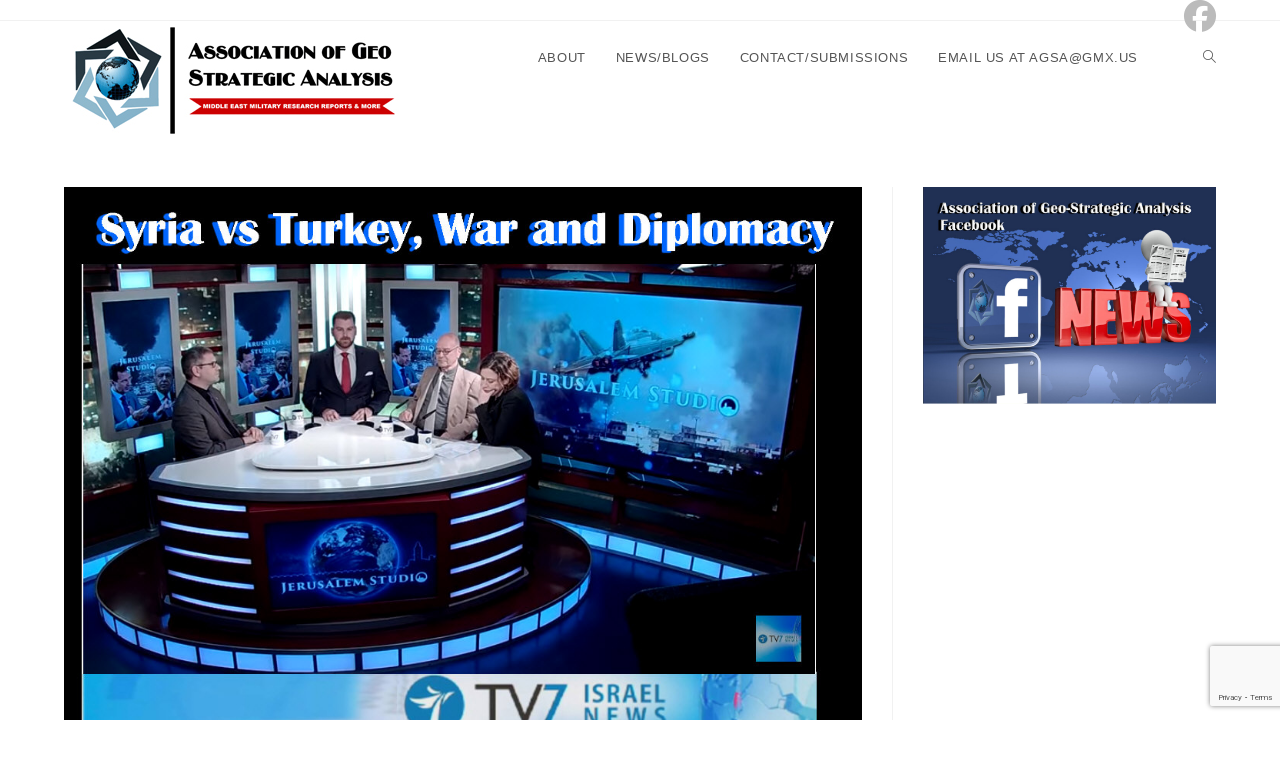

--- FILE ---
content_type: text/html; charset=UTF-8
request_url: https://associationofgeostrategicanalysis.com/tag/turkey-vs-russia/
body_size: 15592
content:
<!DOCTYPE html>
<html class="html" lang="en-US">
<head>
	<meta charset="UTF-8">
	<link rel="profile" href="https://gmpg.org/xfn/11">

	<title>Turkey Vs Russia &#8211; Association of Geo-Strategic Analysis</title>
<meta name='robots' content='max-image-preview:large' />
<meta name="viewport" content="width=device-width, initial-scale=1"><link rel='dns-prefetch' href='//stats.wp.com' />
<link rel="alternate" type="application/rss+xml" title="Association of Geo-Strategic Analysis &raquo; Feed" href="https://associationofgeostrategicanalysis.com/feed/" />
<link rel="alternate" type="application/rss+xml" title="Association of Geo-Strategic Analysis &raquo; Turkey Vs Russia Tag Feed" href="https://associationofgeostrategicanalysis.com/tag/turkey-vs-russia/feed/" />
		<!-- This site uses the Google Analytics by MonsterInsights plugin v9.11.1 - Using Analytics tracking - https://www.monsterinsights.com/ -->
		<!-- Note: MonsterInsights is not currently configured on this site. The site owner needs to authenticate with Google Analytics in the MonsterInsights settings panel. -->
					<!-- No tracking code set -->
				<!-- / Google Analytics by MonsterInsights -->
		<style id='wp-img-auto-sizes-contain-inline-css'>
img:is([sizes=auto i],[sizes^="auto," i]){contain-intrinsic-size:3000px 1500px}
/*# sourceURL=wp-img-auto-sizes-contain-inline-css */
</style>

<style id='wp-emoji-styles-inline-css'>

	img.wp-smiley, img.emoji {
		display: inline !important;
		border: none !important;
		box-shadow: none !important;
		height: 1em !important;
		width: 1em !important;
		margin: 0 0.07em !important;
		vertical-align: -0.1em !important;
		background: none !important;
		padding: 0 !important;
	}
/*# sourceURL=wp-emoji-styles-inline-css */
</style>
<link rel='stylesheet' id='wp-block-library-css' href='https://associationofgeostrategicanalysis.com/wp-includes/css/dist/block-library/style.min.css?ver=6.9' media='all' />
<style id='wp-block-library-theme-inline-css'>
.wp-block-audio :where(figcaption){color:#555;font-size:13px;text-align:center}.is-dark-theme .wp-block-audio :where(figcaption){color:#ffffffa6}.wp-block-audio{margin:0 0 1em}.wp-block-code{border:1px solid #ccc;border-radius:4px;font-family:Menlo,Consolas,monaco,monospace;padding:.8em 1em}.wp-block-embed :where(figcaption){color:#555;font-size:13px;text-align:center}.is-dark-theme .wp-block-embed :where(figcaption){color:#ffffffa6}.wp-block-embed{margin:0 0 1em}.blocks-gallery-caption{color:#555;font-size:13px;text-align:center}.is-dark-theme .blocks-gallery-caption{color:#ffffffa6}:root :where(.wp-block-image figcaption){color:#555;font-size:13px;text-align:center}.is-dark-theme :root :where(.wp-block-image figcaption){color:#ffffffa6}.wp-block-image{margin:0 0 1em}.wp-block-pullquote{border-bottom:4px solid;border-top:4px solid;color:currentColor;margin-bottom:1.75em}.wp-block-pullquote :where(cite),.wp-block-pullquote :where(footer),.wp-block-pullquote__citation{color:currentColor;font-size:.8125em;font-style:normal;text-transform:uppercase}.wp-block-quote{border-left:.25em solid;margin:0 0 1.75em;padding-left:1em}.wp-block-quote cite,.wp-block-quote footer{color:currentColor;font-size:.8125em;font-style:normal;position:relative}.wp-block-quote:where(.has-text-align-right){border-left:none;border-right:.25em solid;padding-left:0;padding-right:1em}.wp-block-quote:where(.has-text-align-center){border:none;padding-left:0}.wp-block-quote.is-large,.wp-block-quote.is-style-large,.wp-block-quote:where(.is-style-plain){border:none}.wp-block-search .wp-block-search__label{font-weight:700}.wp-block-search__button{border:1px solid #ccc;padding:.375em .625em}:where(.wp-block-group.has-background){padding:1.25em 2.375em}.wp-block-separator.has-css-opacity{opacity:.4}.wp-block-separator{border:none;border-bottom:2px solid;margin-left:auto;margin-right:auto}.wp-block-separator.has-alpha-channel-opacity{opacity:1}.wp-block-separator:not(.is-style-wide):not(.is-style-dots){width:100px}.wp-block-separator.has-background:not(.is-style-dots){border-bottom:none;height:1px}.wp-block-separator.has-background:not(.is-style-wide):not(.is-style-dots){height:2px}.wp-block-table{margin:0 0 1em}.wp-block-table td,.wp-block-table th{word-break:normal}.wp-block-table :where(figcaption){color:#555;font-size:13px;text-align:center}.is-dark-theme .wp-block-table :where(figcaption){color:#ffffffa6}.wp-block-video :where(figcaption){color:#555;font-size:13px;text-align:center}.is-dark-theme .wp-block-video :where(figcaption){color:#ffffffa6}.wp-block-video{margin:0 0 1em}:root :where(.wp-block-template-part.has-background){margin-bottom:0;margin-top:0;padding:1.25em 2.375em}
/*# sourceURL=/wp-includes/css/dist/block-library/theme.min.css */
</style>
<style id='classic-theme-styles-inline-css'>
/*! This file is auto-generated */
.wp-block-button__link{color:#fff;background-color:#32373c;border-radius:9999px;box-shadow:none;text-decoration:none;padding:calc(.667em + 2px) calc(1.333em + 2px);font-size:1.125em}.wp-block-file__button{background:#32373c;color:#fff;text-decoration:none}
/*# sourceURL=/wp-includes/css/classic-themes.min.css */
</style>
<style id='esf-fb-halfwidth-style-inline-css'>
.wp-block-create-block-easy-social-feed-facebook-carousel{background-color:#21759b;color:#fff;padding:2px}

/*# sourceURL=https://associationofgeostrategicanalysis.com/wp-content/plugins/easy-facebook-likebox/facebook/includes/blocks/build/halfwidth/style-index.css */
</style>
<style id='esf-fb-fullwidth-style-inline-css'>
.wp-block-create-block-easy-social-feed-facebook-carousel{background-color:#21759b;color:#fff;padding:2px}

/*# sourceURL=https://associationofgeostrategicanalysis.com/wp-content/plugins/easy-facebook-likebox/facebook/includes/blocks/build/fullwidth/style-index.css */
</style>
<style id='esf-fb-thumbnail-style-inline-css'>
.wp-block-create-block-easy-social-feed-facebook-carousel{background-color:#21759b;color:#fff;padding:2px}

/*# sourceURL=https://associationofgeostrategicanalysis.com/wp-content/plugins/easy-facebook-likebox/facebook/includes/blocks/build/thumbnail/style-index.css */
</style>
<link rel='stylesheet' id='mediaelement-css' href='https://associationofgeostrategicanalysis.com/wp-includes/js/mediaelement/mediaelementplayer-legacy.min.css?ver=4.2.17' media='all' />
<link rel='stylesheet' id='wp-mediaelement-css' href='https://associationofgeostrategicanalysis.com/wp-includes/js/mediaelement/wp-mediaelement.min.css?ver=6.9' media='all' />
<style id='jetpack-sharing-buttons-style-inline-css'>
.jetpack-sharing-buttons__services-list{display:flex;flex-direction:row;flex-wrap:wrap;gap:0;list-style-type:none;margin:5px;padding:0}.jetpack-sharing-buttons__services-list.has-small-icon-size{font-size:12px}.jetpack-sharing-buttons__services-list.has-normal-icon-size{font-size:16px}.jetpack-sharing-buttons__services-list.has-large-icon-size{font-size:24px}.jetpack-sharing-buttons__services-list.has-huge-icon-size{font-size:36px}@media print{.jetpack-sharing-buttons__services-list{display:none!important}}.editor-styles-wrapper .wp-block-jetpack-sharing-buttons{gap:0;padding-inline-start:0}ul.jetpack-sharing-buttons__services-list.has-background{padding:1.25em 2.375em}
/*# sourceURL=https://associationofgeostrategicanalysis.com/wp-content/plugins/jetpack/_inc/blocks/sharing-buttons/view.css */
</style>
<style id='global-styles-inline-css'>
:root{--wp--preset--aspect-ratio--square: 1;--wp--preset--aspect-ratio--4-3: 4/3;--wp--preset--aspect-ratio--3-4: 3/4;--wp--preset--aspect-ratio--3-2: 3/2;--wp--preset--aspect-ratio--2-3: 2/3;--wp--preset--aspect-ratio--16-9: 16/9;--wp--preset--aspect-ratio--9-16: 9/16;--wp--preset--color--black: #000000;--wp--preset--color--cyan-bluish-gray: #abb8c3;--wp--preset--color--white: #ffffff;--wp--preset--color--pale-pink: #f78da7;--wp--preset--color--vivid-red: #cf2e2e;--wp--preset--color--luminous-vivid-orange: #ff6900;--wp--preset--color--luminous-vivid-amber: #fcb900;--wp--preset--color--light-green-cyan: #7bdcb5;--wp--preset--color--vivid-green-cyan: #00d084;--wp--preset--color--pale-cyan-blue: #8ed1fc;--wp--preset--color--vivid-cyan-blue: #0693e3;--wp--preset--color--vivid-purple: #9b51e0;--wp--preset--gradient--vivid-cyan-blue-to-vivid-purple: linear-gradient(135deg,rgb(6,147,227) 0%,rgb(155,81,224) 100%);--wp--preset--gradient--light-green-cyan-to-vivid-green-cyan: linear-gradient(135deg,rgb(122,220,180) 0%,rgb(0,208,130) 100%);--wp--preset--gradient--luminous-vivid-amber-to-luminous-vivid-orange: linear-gradient(135deg,rgb(252,185,0) 0%,rgb(255,105,0) 100%);--wp--preset--gradient--luminous-vivid-orange-to-vivid-red: linear-gradient(135deg,rgb(255,105,0) 0%,rgb(207,46,46) 100%);--wp--preset--gradient--very-light-gray-to-cyan-bluish-gray: linear-gradient(135deg,rgb(238,238,238) 0%,rgb(169,184,195) 100%);--wp--preset--gradient--cool-to-warm-spectrum: linear-gradient(135deg,rgb(74,234,220) 0%,rgb(151,120,209) 20%,rgb(207,42,186) 40%,rgb(238,44,130) 60%,rgb(251,105,98) 80%,rgb(254,248,76) 100%);--wp--preset--gradient--blush-light-purple: linear-gradient(135deg,rgb(255,206,236) 0%,rgb(152,150,240) 100%);--wp--preset--gradient--blush-bordeaux: linear-gradient(135deg,rgb(254,205,165) 0%,rgb(254,45,45) 50%,rgb(107,0,62) 100%);--wp--preset--gradient--luminous-dusk: linear-gradient(135deg,rgb(255,203,112) 0%,rgb(199,81,192) 50%,rgb(65,88,208) 100%);--wp--preset--gradient--pale-ocean: linear-gradient(135deg,rgb(255,245,203) 0%,rgb(182,227,212) 50%,rgb(51,167,181) 100%);--wp--preset--gradient--electric-grass: linear-gradient(135deg,rgb(202,248,128) 0%,rgb(113,206,126) 100%);--wp--preset--gradient--midnight: linear-gradient(135deg,rgb(2,3,129) 0%,rgb(40,116,252) 100%);--wp--preset--font-size--small: 13px;--wp--preset--font-size--medium: 20px;--wp--preset--font-size--large: 36px;--wp--preset--font-size--x-large: 42px;--wp--preset--spacing--20: 0.44rem;--wp--preset--spacing--30: 0.67rem;--wp--preset--spacing--40: 1rem;--wp--preset--spacing--50: 1.5rem;--wp--preset--spacing--60: 2.25rem;--wp--preset--spacing--70: 3.38rem;--wp--preset--spacing--80: 5.06rem;--wp--preset--shadow--natural: 6px 6px 9px rgba(0, 0, 0, 0.2);--wp--preset--shadow--deep: 12px 12px 50px rgba(0, 0, 0, 0.4);--wp--preset--shadow--sharp: 6px 6px 0px rgba(0, 0, 0, 0.2);--wp--preset--shadow--outlined: 6px 6px 0px -3px rgb(255, 255, 255), 6px 6px rgb(0, 0, 0);--wp--preset--shadow--crisp: 6px 6px 0px rgb(0, 0, 0);}:where(.is-layout-flex){gap: 0.5em;}:where(.is-layout-grid){gap: 0.5em;}body .is-layout-flex{display: flex;}.is-layout-flex{flex-wrap: wrap;align-items: center;}.is-layout-flex > :is(*, div){margin: 0;}body .is-layout-grid{display: grid;}.is-layout-grid > :is(*, div){margin: 0;}:where(.wp-block-columns.is-layout-flex){gap: 2em;}:where(.wp-block-columns.is-layout-grid){gap: 2em;}:where(.wp-block-post-template.is-layout-flex){gap: 1.25em;}:where(.wp-block-post-template.is-layout-grid){gap: 1.25em;}.has-black-color{color: var(--wp--preset--color--black) !important;}.has-cyan-bluish-gray-color{color: var(--wp--preset--color--cyan-bluish-gray) !important;}.has-white-color{color: var(--wp--preset--color--white) !important;}.has-pale-pink-color{color: var(--wp--preset--color--pale-pink) !important;}.has-vivid-red-color{color: var(--wp--preset--color--vivid-red) !important;}.has-luminous-vivid-orange-color{color: var(--wp--preset--color--luminous-vivid-orange) !important;}.has-luminous-vivid-amber-color{color: var(--wp--preset--color--luminous-vivid-amber) !important;}.has-light-green-cyan-color{color: var(--wp--preset--color--light-green-cyan) !important;}.has-vivid-green-cyan-color{color: var(--wp--preset--color--vivid-green-cyan) !important;}.has-pale-cyan-blue-color{color: var(--wp--preset--color--pale-cyan-blue) !important;}.has-vivid-cyan-blue-color{color: var(--wp--preset--color--vivid-cyan-blue) !important;}.has-vivid-purple-color{color: var(--wp--preset--color--vivid-purple) !important;}.has-black-background-color{background-color: var(--wp--preset--color--black) !important;}.has-cyan-bluish-gray-background-color{background-color: var(--wp--preset--color--cyan-bluish-gray) !important;}.has-white-background-color{background-color: var(--wp--preset--color--white) !important;}.has-pale-pink-background-color{background-color: var(--wp--preset--color--pale-pink) !important;}.has-vivid-red-background-color{background-color: var(--wp--preset--color--vivid-red) !important;}.has-luminous-vivid-orange-background-color{background-color: var(--wp--preset--color--luminous-vivid-orange) !important;}.has-luminous-vivid-amber-background-color{background-color: var(--wp--preset--color--luminous-vivid-amber) !important;}.has-light-green-cyan-background-color{background-color: var(--wp--preset--color--light-green-cyan) !important;}.has-vivid-green-cyan-background-color{background-color: var(--wp--preset--color--vivid-green-cyan) !important;}.has-pale-cyan-blue-background-color{background-color: var(--wp--preset--color--pale-cyan-blue) !important;}.has-vivid-cyan-blue-background-color{background-color: var(--wp--preset--color--vivid-cyan-blue) !important;}.has-vivid-purple-background-color{background-color: var(--wp--preset--color--vivid-purple) !important;}.has-black-border-color{border-color: var(--wp--preset--color--black) !important;}.has-cyan-bluish-gray-border-color{border-color: var(--wp--preset--color--cyan-bluish-gray) !important;}.has-white-border-color{border-color: var(--wp--preset--color--white) !important;}.has-pale-pink-border-color{border-color: var(--wp--preset--color--pale-pink) !important;}.has-vivid-red-border-color{border-color: var(--wp--preset--color--vivid-red) !important;}.has-luminous-vivid-orange-border-color{border-color: var(--wp--preset--color--luminous-vivid-orange) !important;}.has-luminous-vivid-amber-border-color{border-color: var(--wp--preset--color--luminous-vivid-amber) !important;}.has-light-green-cyan-border-color{border-color: var(--wp--preset--color--light-green-cyan) !important;}.has-vivid-green-cyan-border-color{border-color: var(--wp--preset--color--vivid-green-cyan) !important;}.has-pale-cyan-blue-border-color{border-color: var(--wp--preset--color--pale-cyan-blue) !important;}.has-vivid-cyan-blue-border-color{border-color: var(--wp--preset--color--vivid-cyan-blue) !important;}.has-vivid-purple-border-color{border-color: var(--wp--preset--color--vivid-purple) !important;}.has-vivid-cyan-blue-to-vivid-purple-gradient-background{background: var(--wp--preset--gradient--vivid-cyan-blue-to-vivid-purple) !important;}.has-light-green-cyan-to-vivid-green-cyan-gradient-background{background: var(--wp--preset--gradient--light-green-cyan-to-vivid-green-cyan) !important;}.has-luminous-vivid-amber-to-luminous-vivid-orange-gradient-background{background: var(--wp--preset--gradient--luminous-vivid-amber-to-luminous-vivid-orange) !important;}.has-luminous-vivid-orange-to-vivid-red-gradient-background{background: var(--wp--preset--gradient--luminous-vivid-orange-to-vivid-red) !important;}.has-very-light-gray-to-cyan-bluish-gray-gradient-background{background: var(--wp--preset--gradient--very-light-gray-to-cyan-bluish-gray) !important;}.has-cool-to-warm-spectrum-gradient-background{background: var(--wp--preset--gradient--cool-to-warm-spectrum) !important;}.has-blush-light-purple-gradient-background{background: var(--wp--preset--gradient--blush-light-purple) !important;}.has-blush-bordeaux-gradient-background{background: var(--wp--preset--gradient--blush-bordeaux) !important;}.has-luminous-dusk-gradient-background{background: var(--wp--preset--gradient--luminous-dusk) !important;}.has-pale-ocean-gradient-background{background: var(--wp--preset--gradient--pale-ocean) !important;}.has-electric-grass-gradient-background{background: var(--wp--preset--gradient--electric-grass) !important;}.has-midnight-gradient-background{background: var(--wp--preset--gradient--midnight) !important;}.has-small-font-size{font-size: var(--wp--preset--font-size--small) !important;}.has-medium-font-size{font-size: var(--wp--preset--font-size--medium) !important;}.has-large-font-size{font-size: var(--wp--preset--font-size--large) !important;}.has-x-large-font-size{font-size: var(--wp--preset--font-size--x-large) !important;}
:where(.wp-block-post-template.is-layout-flex){gap: 1.25em;}:where(.wp-block-post-template.is-layout-grid){gap: 1.25em;}
:where(.wp-block-term-template.is-layout-flex){gap: 1.25em;}:where(.wp-block-term-template.is-layout-grid){gap: 1.25em;}
:where(.wp-block-columns.is-layout-flex){gap: 2em;}:where(.wp-block-columns.is-layout-grid){gap: 2em;}
:root :where(.wp-block-pullquote){font-size: 1.5em;line-height: 1.6;}
/*# sourceURL=global-styles-inline-css */
</style>
<link rel='stylesheet' id='easy-facebook-likebox-custom-fonts-css' href='https://associationofgeostrategicanalysis.com/wp-content/plugins/easy-facebook-likebox/frontend/assets/css/esf-custom-fonts.css?ver=6.9' media='all' />
<link rel='stylesheet' id='easy-facebook-likebox-popup-styles-css' href='https://associationofgeostrategicanalysis.com/wp-content/plugins/easy-facebook-likebox/facebook/frontend/assets/css/esf-free-popup.css?ver=6.7.2' media='all' />
<link rel='stylesheet' id='easy-facebook-likebox-frontend-css' href='https://associationofgeostrategicanalysis.com/wp-content/plugins/easy-facebook-likebox/facebook/frontend/assets/css/easy-facebook-likebox-frontend.css?ver=6.7.2' media='all' />
<link rel='stylesheet' id='easy-facebook-likebox-customizer-style-css' href='https://associationofgeostrategicanalysis.com/wp-admin/admin-ajax.php?action=easy-facebook-likebox-customizer-style&#038;ver=6.7.2' media='all' />
<link rel='stylesheet' id='contact-form-7-css' href='https://associationofgeostrategicanalysis.com/wp-content/plugins/contact-form-7/includes/css/styles.css?ver=6.1.4' media='all' />
<link rel='stylesheet' id='cff-css' href='https://associationofgeostrategicanalysis.com/wp-content/plugins/custom-facebook-feed-pro/assets/css/cff-style.min.css?ver=4.7.0' media='all' />
<link rel='stylesheet' id='oceanwp-style-css' href='https://associationofgeostrategicanalysis.com/wp-content/themes/oceanwp/assets/css/style.min.css?ver=1.0' media='all' />
<link rel='stylesheet' id='child-style-css' href='https://associationofgeostrategicanalysis.com/wp-content/themes/oceanwp-child/style.css?ver=6.9' media='all' />
<link rel='stylesheet' id='font-awesome-css' href='https://associationofgeostrategicanalysis.com/wp-content/themes/oceanwp/assets/fonts/fontawesome/css/all.min.css?ver=6.7.2' media='all' />
<link rel='stylesheet' id='simple-line-icons-css' href='https://associationofgeostrategicanalysis.com/wp-content/themes/oceanwp/assets/css/third/simple-line-icons.min.css?ver=2.4.0' media='all' />
<link rel='stylesheet' id='esf-custom-fonts-css' href='https://associationofgeostrategicanalysis.com/wp-content/plugins/easy-facebook-likebox/frontend/assets/css/esf-custom-fonts.css?ver=6.9' media='all' />
<link rel='stylesheet' id='esf-insta-frontend-css' href='https://associationofgeostrategicanalysis.com/wp-content/plugins/easy-facebook-likebox//instagram/frontend/assets/css/esf-insta-frontend.css?ver=6.9' media='all' />
<link rel='stylesheet' id='esf-insta-customizer-style-css' href='https://associationofgeostrategicanalysis.com/wp-admin/admin-ajax.php?action=esf-insta-customizer-style&#038;ver=6.9' media='all' />
<link rel='stylesheet' id='heateor_sss_frontend_css-css' href='https://associationofgeostrategicanalysis.com/wp-content/plugins/sassy-social-share/public/css/sassy-social-share-public.css?ver=3.3.79' media='all' />
<style id='heateor_sss_frontend_css-inline-css'>
.heateor_sss_button_instagram span.heateor_sss_svg,a.heateor_sss_instagram span.heateor_sss_svg{background:radial-gradient(circle at 30% 107%,#fdf497 0,#fdf497 5%,#fd5949 45%,#d6249f 60%,#285aeb 90%)}.heateor_sss_horizontal_sharing .heateor_sss_svg,.heateor_sss_standard_follow_icons_container .heateor_sss_svg{color:#fff;border-width:0px;border-style:solid;border-color:transparent}.heateor_sss_horizontal_sharing .heateorSssTCBackground{color:#666}.heateor_sss_horizontal_sharing span.heateor_sss_svg:hover,.heateor_sss_standard_follow_icons_container span.heateor_sss_svg:hover{border-color:transparent;}.heateor_sss_vertical_sharing span.heateor_sss_svg,.heateor_sss_floating_follow_icons_container span.heateor_sss_svg{color:#fff;border-width:0px;border-style:solid;border-color:transparent;}.heateor_sss_vertical_sharing .heateorSssTCBackground{color:#666;}.heateor_sss_vertical_sharing span.heateor_sss_svg:hover,.heateor_sss_floating_follow_icons_container span.heateor_sss_svg:hover{border-color:transparent;}@media screen and (max-width:783px) {.heateor_sss_vertical_sharing{display:none!important}}
/*# sourceURL=heateor_sss_frontend_css-inline-css */
</style>
<link rel='stylesheet' id='oe-widgets-style-css' href='https://associationofgeostrategicanalysis.com/wp-content/plugins/ocean-extra/assets/css/widgets.css?ver=6.9' media='all' />
<link rel='stylesheet' id='upk-site-css' href='https://associationofgeostrategicanalysis.com/wp-content/plugins/ultimate-post-kit/assets/css/upk-site.css?ver=4.0.23' media='all' />
<script src="https://associationofgeostrategicanalysis.com/wp-includes/js/jquery/jquery.min.js?ver=3.7.1" id="jquery-core-js"></script>
<script src="https://associationofgeostrategicanalysis.com/wp-includes/js/jquery/jquery-migrate.min.js?ver=3.4.1" id="jquery-migrate-js"></script>
<script src="https://associationofgeostrategicanalysis.com/wp-content/plugins/easy-facebook-likebox/facebook/frontend/assets/js/esf-free-popup.min.js?ver=6.7.2" id="easy-facebook-likebox-popup-script-js"></script>
<script id="easy-facebook-likebox-public-script-js-extra">
var public_ajax = {"ajax_url":"https://associationofgeostrategicanalysis.com/wp-admin/admin-ajax.php","efbl_is_fb_pro":""};
//# sourceURL=easy-facebook-likebox-public-script-js-extra
</script>
<script src="https://associationofgeostrategicanalysis.com/wp-content/plugins/easy-facebook-likebox/facebook/frontend/assets/js/public.js?ver=6.7.2" id="easy-facebook-likebox-public-script-js"></script>
<script src="https://associationofgeostrategicanalysis.com/wp-content/plugins/easy-facebook-likebox/frontend/assets/js/imagesloaded.pkgd.min.js?ver=6.9" id="imagesloaded.pkgd.min-js"></script>
<script id="esf-insta-public-js-extra">
var esf_insta = {"ajax_url":"https://associationofgeostrategicanalysis.com/wp-admin/admin-ajax.php","version":"free","nonce":"3da4a3517a"};
//# sourceURL=esf-insta-public-js-extra
</script>
<script src="https://associationofgeostrategicanalysis.com/wp-content/plugins/easy-facebook-likebox//instagram/frontend/assets/js/esf-insta-public.js?ver=1" id="esf-insta-public-js"></script>
<link rel="https://api.w.org/" href="https://associationofgeostrategicanalysis.com/wp-json/" /><link rel="alternate" title="JSON" type="application/json" href="https://associationofgeostrategicanalysis.com/wp-json/wp/v2/tags/36" /><link rel="EditURI" type="application/rsd+xml" title="RSD" href="https://associationofgeostrategicanalysis.com/xmlrpc.php?rsd" />
<meta name="generator" content="WordPress 6.9" />
<!-- Custom Facebook Feed JS vars -->
<script type="text/javascript">
var cffsiteurl = "https://associationofgeostrategicanalysis.com/wp-content/plugins";
var cffajaxurl = "https://associationofgeostrategicanalysis.com/wp-admin/admin-ajax.php";


var cfflinkhashtags = "false";
</script>
	<style>img#wpstats{display:none}</style>
		<meta name="generator" content="Elementor 3.34.4; features: additional_custom_breakpoints; settings: css_print_method-external, google_font-enabled, font_display-swap">
			<style>
				.e-con.e-parent:nth-of-type(n+4):not(.e-lazyloaded):not(.e-no-lazyload),
				.e-con.e-parent:nth-of-type(n+4):not(.e-lazyloaded):not(.e-no-lazyload) * {
					background-image: none !important;
				}
				@media screen and (max-height: 1024px) {
					.e-con.e-parent:nth-of-type(n+3):not(.e-lazyloaded):not(.e-no-lazyload),
					.e-con.e-parent:nth-of-type(n+3):not(.e-lazyloaded):not(.e-no-lazyload) * {
						background-image: none !important;
					}
				}
				@media screen and (max-height: 640px) {
					.e-con.e-parent:nth-of-type(n+2):not(.e-lazyloaded):not(.e-no-lazyload),
					.e-con.e-parent:nth-of-type(n+2):not(.e-lazyloaded):not(.e-no-lazyload) * {
						background-image: none !important;
					}
				}
			</style>
			<meta name="generator" content="Powered by Slider Revolution 6.7.18 - responsive, Mobile-Friendly Slider Plugin for WordPress with comfortable drag and drop interface." />
<script>function setREVStartSize(e){
			//window.requestAnimationFrame(function() {
				window.RSIW = window.RSIW===undefined ? window.innerWidth : window.RSIW;
				window.RSIH = window.RSIH===undefined ? window.innerHeight : window.RSIH;
				try {
					var pw = document.getElementById(e.c).parentNode.offsetWidth,
						newh;
					pw = pw===0 || isNaN(pw) || (e.l=="fullwidth" || e.layout=="fullwidth") ? window.RSIW : pw;
					e.tabw = e.tabw===undefined ? 0 : parseInt(e.tabw);
					e.thumbw = e.thumbw===undefined ? 0 : parseInt(e.thumbw);
					e.tabh = e.tabh===undefined ? 0 : parseInt(e.tabh);
					e.thumbh = e.thumbh===undefined ? 0 : parseInt(e.thumbh);
					e.tabhide = e.tabhide===undefined ? 0 : parseInt(e.tabhide);
					e.thumbhide = e.thumbhide===undefined ? 0 : parseInt(e.thumbhide);
					e.mh = e.mh===undefined || e.mh=="" || e.mh==="auto" ? 0 : parseInt(e.mh,0);
					if(e.layout==="fullscreen" || e.l==="fullscreen")
						newh = Math.max(e.mh,window.RSIH);
					else{
						e.gw = Array.isArray(e.gw) ? e.gw : [e.gw];
						for (var i in e.rl) if (e.gw[i]===undefined || e.gw[i]===0) e.gw[i] = e.gw[i-1];
						e.gh = e.el===undefined || e.el==="" || (Array.isArray(e.el) && e.el.length==0)? e.gh : e.el;
						e.gh = Array.isArray(e.gh) ? e.gh : [e.gh];
						for (var i in e.rl) if (e.gh[i]===undefined || e.gh[i]===0) e.gh[i] = e.gh[i-1];
											
						var nl = new Array(e.rl.length),
							ix = 0,
							sl;
						e.tabw = e.tabhide>=pw ? 0 : e.tabw;
						e.thumbw = e.thumbhide>=pw ? 0 : e.thumbw;
						e.tabh = e.tabhide>=pw ? 0 : e.tabh;
						e.thumbh = e.thumbhide>=pw ? 0 : e.thumbh;
						for (var i in e.rl) nl[i] = e.rl[i]<window.RSIW ? 0 : e.rl[i];
						sl = nl[0];
						for (var i in nl) if (sl>nl[i] && nl[i]>0) { sl = nl[i]; ix=i;}
						var m = pw>(e.gw[ix]+e.tabw+e.thumbw) ? 1 : (pw-(e.tabw+e.thumbw)) / (e.gw[ix]);
						newh =  (e.gh[ix] * m) + (e.tabh + e.thumbh);
					}
					var el = document.getElementById(e.c);
					if (el!==null && el) el.style.height = newh+"px";
					el = document.getElementById(e.c+"_wrapper");
					if (el!==null && el) {
						el.style.height = newh+"px";
						el.style.display = "block";
					}
				} catch(e){
					console.log("Failure at Presize of Slider:" + e)
				}
			//});
		  };</script>
		<style id="wp-custom-css">
			.oceanwp-widget-recent-posts-li:first-child,.widget_categories li:first-child,.widget_recent_entries li:first-child,.widget_archive li:first-child,.widget_recent_comments li:first-child,.widget-recent-posts-icons li:first-child,.site-footer .widget_nav_menu li:first-child{border-top:none}.oceanwp-widget-recent-posts-li,.widget_categories li,.widget_recent_entries li,.widget_archive li,.widget_recent_comments li,.widget-recent-posts-icons li,.site-footer .widget_nav_menu li{border-bottom:none}		</style>
		<!-- OceanWP CSS -->
<style type="text/css">
/* Colors */a{color:#0000ff}a .owp-icon use{stroke:#0000ff}body .theme-button,body input[type="submit"],body button[type="submit"],body button,body .button,body div.wpforms-container-full .wpforms-form input[type=submit],body div.wpforms-container-full .wpforms-form button[type=submit],body div.wpforms-container-full .wpforms-form .wpforms-page-button,.woocommerce-cart .wp-element-button,.woocommerce-checkout .wp-element-button,.wp-block-button__link{border-color:#ffffff}body .theme-button:hover,body input[type="submit"]:hover,body button[type="submit"]:hover,body button:hover,body .button:hover,body div.wpforms-container-full .wpforms-form input[type=submit]:hover,body div.wpforms-container-full .wpforms-form input[type=submit]:active,body div.wpforms-container-full .wpforms-form button[type=submit]:hover,body div.wpforms-container-full .wpforms-form button[type=submit]:active,body div.wpforms-container-full .wpforms-form .wpforms-page-button:hover,body div.wpforms-container-full .wpforms-form .wpforms-page-button:active,.woocommerce-cart .wp-element-button:hover,.woocommerce-checkout .wp-element-button:hover,.wp-block-button__link:hover{border-color:#ffffff}/* OceanWP Style Settings CSS */.theme-button,input[type="submit"],button[type="submit"],button,.button,body div.wpforms-container-full .wpforms-form input[type=submit],body div.wpforms-container-full .wpforms-form button[type=submit],body div.wpforms-container-full .wpforms-form .wpforms-page-button{border-style:solid}.theme-button,input[type="submit"],button[type="submit"],button,.button,body div.wpforms-container-full .wpforms-form input[type=submit],body div.wpforms-container-full .wpforms-form button[type=submit],body div.wpforms-container-full .wpforms-form .wpforms-page-button{border-width:1px}form input[type="text"],form input[type="password"],form input[type="email"],form input[type="url"],form input[type="date"],form input[type="month"],form input[type="time"],form input[type="datetime"],form input[type="datetime-local"],form input[type="week"],form input[type="number"],form input[type="search"],form input[type="tel"],form input[type="color"],form select,form textarea,.woocommerce .woocommerce-checkout .select2-container--default .select2-selection--single{border-style:solid}body div.wpforms-container-full .wpforms-form input[type=date],body div.wpforms-container-full .wpforms-form input[type=datetime],body div.wpforms-container-full .wpforms-form input[type=datetime-local],body div.wpforms-container-full .wpforms-form input[type=email],body div.wpforms-container-full .wpforms-form input[type=month],body div.wpforms-container-full .wpforms-form input[type=number],body div.wpforms-container-full .wpforms-form input[type=password],body div.wpforms-container-full .wpforms-form input[type=range],body div.wpforms-container-full .wpforms-form input[type=search],body div.wpforms-container-full .wpforms-form input[type=tel],body div.wpforms-container-full .wpforms-form input[type=text],body div.wpforms-container-full .wpforms-form input[type=time],body div.wpforms-container-full .wpforms-form input[type=url],body div.wpforms-container-full .wpforms-form input[type=week],body div.wpforms-container-full .wpforms-form select,body div.wpforms-container-full .wpforms-form textarea{border-style:solid}form input[type="text"],form input[type="password"],form input[type="email"],form input[type="url"],form input[type="date"],form input[type="month"],form input[type="time"],form input[type="datetime"],form input[type="datetime-local"],form input[type="week"],form input[type="number"],form input[type="search"],form input[type="tel"],form input[type="color"],form select,form textarea{border-radius:3px}body div.wpforms-container-full .wpforms-form input[type=date],body div.wpforms-container-full .wpforms-form input[type=datetime],body div.wpforms-container-full .wpforms-form input[type=datetime-local],body div.wpforms-container-full .wpforms-form input[type=email],body div.wpforms-container-full .wpforms-form input[type=month],body div.wpforms-container-full .wpforms-form input[type=number],body div.wpforms-container-full .wpforms-form input[type=password],body div.wpforms-container-full .wpforms-form input[type=range],body div.wpforms-container-full .wpforms-form input[type=search],body div.wpforms-container-full .wpforms-form input[type=tel],body div.wpforms-container-full .wpforms-form input[type=text],body div.wpforms-container-full .wpforms-form input[type=time],body div.wpforms-container-full .wpforms-form input[type=url],body div.wpforms-container-full .wpforms-form input[type=week],body div.wpforms-container-full .wpforms-form select,body div.wpforms-container-full .wpforms-form textarea{border-radius:3px}/* Header */#site-header.has-header-media .overlay-header-media{background-color:rgba(0,0,0,0.5)}/* Topbar */#top-bar{padding:10px 0 10px 0}#top-bar-social li a{font-size:32px}#top-bar-social li a{padding:0 10px 0 10px}/* Blog CSS */.ocean-single-post-header ul.meta-item li a:hover{color:#333333}/* Typography */body{font-size:14px;line-height:1.8}h1,h2,h3,h4,h5,h6,.theme-heading,.widget-title,.oceanwp-widget-recent-posts-title,.comment-reply-title,.entry-title,.sidebar-box .widget-title{line-height:1.4}h1{font-size:23px;line-height:1.4}h2{font-size:20px;line-height:1.4}h3{font-size:18px;line-height:1.4}h4{font-size:17px;line-height:1.4}h5{font-size:14px;line-height:1.4}h6{font-size:15px;line-height:1.4}.page-header .page-header-title,.page-header.background-image-page-header .page-header-title{font-size:32px;line-height:1.4}.page-header .page-subheading{font-size:15px;line-height:1.8}.site-breadcrumbs,.site-breadcrumbs a{font-size:13px;line-height:1.4}#top-bar-content,#top-bar-social-alt{font-size:12px;line-height:1.8}#site-logo a.site-logo-text{font-size:24px;line-height:1.8}.dropdown-menu ul li a.menu-link,#site-header.full_screen-header .fs-dropdown-menu ul.sub-menu li a{font-size:12px;line-height:1.2;letter-spacing:.6px}.sidr-class-dropdown-menu li a,a.sidr-class-toggle-sidr-close,#mobile-dropdown ul li a,body #mobile-fullscreen ul li a{font-size:15px;line-height:1.8}.blog-entry.post .blog-entry-header .entry-title a{font-size:24px;line-height:1.4}.ocean-single-post-header .single-post-title{font-size:34px;line-height:1.4;letter-spacing:.6px}.ocean-single-post-header ul.meta-item li,.ocean-single-post-header ul.meta-item li a{font-size:13px;line-height:1.4;letter-spacing:.6px}.ocean-single-post-header .post-author-name,.ocean-single-post-header .post-author-name a{font-size:14px;line-height:1.4;letter-spacing:.6px}.ocean-single-post-header .post-author-description{font-size:12px;line-height:1.4;letter-spacing:.6px}.single-post .entry-title{line-height:1.4;letter-spacing:.6px}.single-post ul.meta li,.single-post ul.meta li a{font-size:14px;line-height:1.4;letter-spacing:.6px}.sidebar-box .widget-title,.sidebar-box.widget_block .wp-block-heading{font-size:13px;line-height:1;letter-spacing:1px}#footer-widgets .footer-box .widget-title{font-size:13px;line-height:1;letter-spacing:1px}#footer-bottom #copyright{font-size:12px;line-height:1}#footer-bottom #footer-bottom-menu{font-size:12px;line-height:1}.woocommerce-store-notice.demo_store{line-height:2;letter-spacing:1.5px}.demo_store .woocommerce-store-notice__dismiss-link{line-height:2;letter-spacing:1.5px}.woocommerce ul.products li.product li.title h2,.woocommerce ul.products li.product li.title a{font-size:14px;line-height:1.5}.woocommerce ul.products li.product li.category,.woocommerce ul.products li.product li.category a{font-size:12px;line-height:1}.woocommerce ul.products li.product .price{font-size:18px;line-height:1}.woocommerce ul.products li.product .button,.woocommerce ul.products li.product .product-inner .added_to_cart{font-size:12px;line-height:1.5;letter-spacing:1px}.woocommerce ul.products li.owp-woo-cond-notice span,.woocommerce ul.products li.owp-woo-cond-notice a{font-size:16px;line-height:1;letter-spacing:1px;font-weight:600;text-transform:capitalize}.woocommerce div.product .product_title{font-size:24px;line-height:1.4;letter-spacing:.6px}.woocommerce div.product p.price{font-size:36px;line-height:1}.woocommerce .owp-btn-normal .summary form button.button,.woocommerce .owp-btn-big .summary form button.button,.woocommerce .owp-btn-very-big .summary form button.button{font-size:12px;line-height:1.5;letter-spacing:1px;text-transform:uppercase}.woocommerce div.owp-woo-single-cond-notice span,.woocommerce div.owp-woo-single-cond-notice a{font-size:18px;line-height:2;letter-spacing:1.5px;font-weight:600;text-transform:capitalize}.ocean-preloader--active .preloader-after-content{font-size:20px;line-height:1.8;letter-spacing:.6px}
</style></head>

<body class="archive tag tag-turkey-vs-russia tag-36 wp-custom-logo wp-embed-responsive wp-theme-oceanwp wp-child-theme-oceanwp-child oceanwp-theme dropdown-mobile no-header-border default-breakpoint has-sidebar content-right-sidebar has-topbar page-header-disabled has-breadcrumbs elementor-default elementor-kit-3464" itemscope="itemscope" itemtype="https://schema.org/Blog">

	
	
	<div id="outer-wrap" class="site clr">

		<a class="skip-link screen-reader-text" href="#main">Skip to content</a>

		
		<div id="wrap" class="clr">

			

<div id="top-bar-wrap" class="clr">

	<div id="top-bar" class="clr container has-no-content">

		
		<div id="top-bar-inner" class="clr">

			

<div id="top-bar-social" class="clr top-bar-right">

	<ul class="clr" aria-label="Social links">

		<li class="oceanwp-facebook"><a href="https://www.facebook.com/AssociationForGeoStrategicAnalysis/" aria-label="Facebook (opens in a new tab)" target="_blank" rel="noopener noreferrer"><i class=" fab fa-facebook" aria-hidden="true" role="img"></i></a></li>
	</ul>

</div><!-- #top-bar-social -->

		</div><!-- #top-bar-inner -->

		
	</div><!-- #top-bar -->

</div><!-- #top-bar-wrap -->


			
<header id="site-header" class="minimal-header clr" data-height="74" itemscope="itemscope" itemtype="https://schema.org/WPHeader" role="banner">

	
					
			<div id="site-header-inner" class="clr container">

				
				

<div id="site-logo" class="clr" itemscope itemtype="https://schema.org/Brand" >

	
	<div id="site-logo-inner" class="clr">

		<a href="https://associationofgeostrategicanalysis.com/" class="custom-logo-link" rel="home"><img width="345" height="116" src="https://associationofgeostrategicanalysis.com/wp-content/uploads/2019/09/logo.jpg" class="custom-logo" alt="Association of Geo-Strategic Analysis" decoding="async" srcset="https://associationofgeostrategicanalysis.com/wp-content/uploads/2019/09/logo.jpg 345w, https://associationofgeostrategicanalysis.com/wp-content/uploads/2019/09/logo-300x101.jpg 300w, https://associationofgeostrategicanalysis.com/wp-content/uploads/2019/09/logo-260x87.jpg 260w, https://associationofgeostrategicanalysis.com/wp-content/uploads/2019/09/logo-50x17.jpg 50w, https://associationofgeostrategicanalysis.com/wp-content/uploads/2019/09/logo-150x50.jpg 150w" sizes="(max-width: 345px) 100vw, 345px" /></a>
	</div><!-- #site-logo-inner -->

	
	
</div><!-- #site-logo -->

			<div id="site-navigation-wrap" class="clr">
			
			
			
			<nav id="site-navigation" class="navigation main-navigation clr" itemscope="itemscope" itemtype="https://schema.org/SiteNavigationElement" role="navigation" >

				<ul id="menu-main-menu" class="main-menu dropdown-menu sf-menu"><li id="menu-item-16" class="menu-item menu-item-type-custom menu-item-object-custom menu-item-16"><a href="https://associationofgeostrategicanalysis.com/about/" class="menu-link"><span class="text-wrap">ABOUT</span></a></li><li id="menu-item-132" class="menu-item menu-item-type-custom menu-item-object-custom menu-item-132"><a href="https://associationofgeostrategicanalysis.com/news-blogs/" class="menu-link"><span class="text-wrap">NEWS/BLOGS</span></a></li><li id="menu-item-17" class="menu-item menu-item-type-custom menu-item-object-custom menu-item-17"><a href="https://associationofgeostrategicanalysis.com/contact-submissions/" class="menu-link"><span class="text-wrap">CONTACT/SUBMISSIONS</span></a></li><li id="menu-item-122" class="menu-item menu-item-type-custom menu-item-object-custom menu-item-122"><a href="mailto:AGSA@GMX.US" class="menu-link"><span class="text-wrap">EMAIL US AT AGSA@GMX.US</span></a></li><li id="menu-item-31" class="menu-item menu-item-type-custom menu-item-object-custom menu-item-31"><a target="_blank" href="https://www.facebook.com/AssociationForGeoStrategicAnalysis/" class="menu-link"><span class="text-wrap"><i class="icon-facebook"></i></span></a></li><li class="search-toggle-li" ><a href="https://associationofgeostrategicanalysis.com/#" class="site-search-toggle search-dropdown-toggle"><span class="screen-reader-text">Toggle website search</span><i class=" icon-magnifier" aria-hidden="true" role="img"></i></a></li></ul>
<div id="searchform-dropdown" class="header-searchform-wrap clr" >
	
<form aria-label="Search this website" role="search" method="get" class="searchform" action="https://associationofgeostrategicanalysis.com/">	
	<input aria-label="Insert search query" type="search" id="ocean-search-form-1" class="field" autocomplete="off" placeholder="Search" name="s">
		</form>
</div><!-- #searchform-dropdown -->

			</nav><!-- #site-navigation -->

			
			
					</div><!-- #site-navigation-wrap -->
			
		
	
				
	
	<div class="oceanwp-mobile-menu-icon clr mobile-right">

		
		
		
		<a href="https://associationofgeostrategicanalysis.com/#mobile-menu-toggle" class="mobile-menu"  aria-label="Mobile Menu">
							<i class="fa fa-bars" aria-hidden="true"></i>
								<span class="oceanwp-text">Menu</span>
				<span class="oceanwp-close-text">Close</span>
						</a>

		
		
		
	</div><!-- #oceanwp-mobile-menu-navbar -->

	

			</div><!-- #site-header-inner -->

			
<div id="mobile-dropdown" class="clr" >

	<nav class="clr" itemscope="itemscope" itemtype="https://schema.org/SiteNavigationElement">

		<ul id="menu-main-menu-1" class="menu"><li class="menu-item menu-item-type-custom menu-item-object-custom menu-item-16"><a href="https://associationofgeostrategicanalysis.com/about/">ABOUT</a></li>
<li class="menu-item menu-item-type-custom menu-item-object-custom menu-item-132"><a href="https://associationofgeostrategicanalysis.com/news-blogs/">NEWS/BLOGS</a></li>
<li class="menu-item menu-item-type-custom menu-item-object-custom menu-item-17"><a href="https://associationofgeostrategicanalysis.com/contact-submissions/">CONTACT/SUBMISSIONS</a></li>
<li class="menu-item menu-item-type-custom menu-item-object-custom menu-item-122"><a href="mailto:AGSA@GMX.US">EMAIL US AT AGSA@GMX.US</a></li>
<li class="menu-item menu-item-type-custom menu-item-object-custom menu-item-31"><a target="_blank" href="https://www.facebook.com/AssociationForGeoStrategicAnalysis/"><i class="icon-facebook"></i></a></li>
<li class="search-toggle-li" ><a href="https://associationofgeostrategicanalysis.com/#" class="site-search-toggle search-dropdown-toggle"><span class="screen-reader-text">Toggle website search</span><i class=" icon-magnifier" aria-hidden="true" role="img"></i></a></li></ul>
<div id="mobile-menu-search" class="clr">
	<form aria-label="Search this website" method="get" action="https://associationofgeostrategicanalysis.com/" class="mobile-searchform">
		<input aria-label="Insert search query" value="" class="field" id="ocean-mobile-search-2" type="search" name="s" autocomplete="off" placeholder="Search" />
		<button aria-label="Submit search" type="submit" class="searchform-submit">
			<i class=" icon-magnifier" aria-hidden="true" role="img"></i>		</button>
					</form>
</div><!-- .mobile-menu-search -->

	</nav>

</div>

			
			
		
		
</header><!-- #site-header -->


			
			<main id="main" class="site-main clr"  role="main">

				
	
	<div id="content-wrap" class="container clr">

		
		<div id="primary" class="content-area clr">

			
			<div id="content" class="site-content clr">

				
										<div id="blog-entries" class="entries clr tablet-col tablet-2-col mobile-col mobile-1-col">

							
							
								
								
	<article id="post-503" class="blog-entry clr large-entry post-503 post type-post status-publish format-standard has-post-thumbnail hentry category-uncategorized tag-syria-war tag-turkey-syria tag-turkey-vs-russia entry has-media">

		<div class="blog-entry-inner clr">

			
<div class="thumbnail">

	<a href="https://associationofgeostrategicanalysis.com/syria-vs-turkey-war-and-diplomacy/" class="thumbnail-link">

		<img loading="lazy" width="1038" height="750" src="https://associationofgeostrategicanalysis.com/wp-content/uploads/2020/03/2-3.jpg" class="attachment-full size-full wp-post-image" alt="Read more about the article Syria vs Turkey, War and Diplomacy" itemprop="image" decoding="async" srcset="https://associationofgeostrategicanalysis.com/wp-content/uploads/2020/03/2-3.jpg 1038w, https://associationofgeostrategicanalysis.com/wp-content/uploads/2020/03/2-3-300x217.jpg 300w, https://associationofgeostrategicanalysis.com/wp-content/uploads/2020/03/2-3-1024x740.jpg 1024w, https://associationofgeostrategicanalysis.com/wp-content/uploads/2020/03/2-3-768x555.jpg 768w, https://associationofgeostrategicanalysis.com/wp-content/uploads/2020/03/2-3-202x146.jpg 202w, https://associationofgeostrategicanalysis.com/wp-content/uploads/2020/03/2-3-50x36.jpg 50w, https://associationofgeostrategicanalysis.com/wp-content/uploads/2020/03/2-3-104x75.jpg 104w" sizes="(max-width: 1038px) 100vw, 1038px" />			<span class="overlay"></span>
			
	</a>

	
</div><!-- .thumbnail -->


<header class="blog-entry-header clr">
	<h2 class="blog-entry-title entry-title">
		<a href="https://associationofgeostrategicanalysis.com/syria-vs-turkey-war-and-diplomacy/"  rel="bookmark">Syria vs Turkey, War and Diplomacy</a>
	</h2><!-- .blog-entry-title -->
</header><!-- .blog-entry-header -->


<ul class="meta obem-default clr" aria-label="Post details:">

	
					<li class="meta-author" itemprop="name"><span class="screen-reader-text">Post author:</span><i class=" icon-user" aria-hidden="true" role="img"></i><a href="https://associationofgeostrategicanalysis.com/author/geo_admin/" title="Posts by geo_admin" rel="author"  itemprop="author" itemscope="itemscope" itemtype="https://schema.org/Person">geo_admin</a></li>
		
		
		
		
		
		
	
		
					<li class="meta-date" itemprop="datePublished"><span class="screen-reader-text">Post published:</span><i class=" icon-clock" aria-hidden="true" role="img"></i>03/14/2020</li>
		
		
		
		
		
	
		
		
		
					<li class="meta-cat"><span class="screen-reader-text">Post category:</span><i class=" icon-folder" aria-hidden="true" role="img"></i><a href="https://associationofgeostrategicanalysis.com/category/uncategorized/" rel="category tag">Uncategorized</a></li>
		
		
		
	
		
		
		
		
		
		
	
</ul>



<div class="blog-entry-summary clr" itemprop="text">

	
		<p>
			A major conflict between Russia and Turkey was seemingly averted last week, when their respective presidents, Vladimir Putin and Recep Tayyip Erdogan, met in Moscow and reached a relatively limited&hellip;		</p>

		
</div><!-- .blog-entry-summary -->



<div class="blog-entry-readmore clr">
	
<a href="https://associationofgeostrategicanalysis.com/syria-vs-turkey-war-and-diplomacy/" 
	>
	Continue Reading<span class="screen-reader-text">Syria vs Turkey, War and Diplomacy</span><i class=" fa fa-angle-right" aria-hidden="true" role="img"></i></a>

</div><!-- .blog-entry-readmore -->


			
		</div><!-- .blog-entry-inner -->

	</article><!-- #post-## -->

	
								
							
								
								
	<article id="post-413" class="blog-entry clr large-entry post-413 post type-post status-publish format-standard has-post-thumbnail hentry category-uncategorized tag-syria-war tag-turkey-syria tag-turkey-vs-russia tag-turkish-president-recep-tayyip-erdogan entry has-media">

		<div class="blog-entry-inner clr">

			
<div class="thumbnail">

	<a href="https://associationofgeostrategicanalysis.com/turkish-defense-ministry-we-targeted-200-assad-regime/" class="thumbnail-link">

		<img loading="lazy" width="1212" height="678" src="https://associationofgeostrategicanalysis.com/wp-content/uploads/2020/02/12.jpg" class="attachment-full size-full wp-post-image" alt="Read more about the article Turkish Defense Ministry: We Targeted 200 Assad Regime!" itemprop="image" decoding="async" srcset="https://associationofgeostrategicanalysis.com/wp-content/uploads/2020/02/12.jpg 1212w, https://associationofgeostrategicanalysis.com/wp-content/uploads/2020/02/12-300x168.jpg 300w, https://associationofgeostrategicanalysis.com/wp-content/uploads/2020/02/12-1024x573.jpg 1024w, https://associationofgeostrategicanalysis.com/wp-content/uploads/2020/02/12-768x430.jpg 768w, https://associationofgeostrategicanalysis.com/wp-content/uploads/2020/02/12-260x146.jpg 260w, https://associationofgeostrategicanalysis.com/wp-content/uploads/2020/02/12-50x28.jpg 50w, https://associationofgeostrategicanalysis.com/wp-content/uploads/2020/02/12-134x75.jpg 134w" sizes="(max-width: 1212px) 100vw, 1212px" />			<span class="overlay"></span>
			
	</a>

	
</div><!-- .thumbnail -->


<header class="blog-entry-header clr">
	<h2 class="blog-entry-title entry-title">
		<a href="https://associationofgeostrategicanalysis.com/turkish-defense-ministry-we-targeted-200-assad-regime/"  rel="bookmark">Turkish Defense Ministry: We Targeted 200 Assad Regime!</a>
	</h2><!-- .blog-entry-title -->
</header><!-- .blog-entry-header -->


<ul class="meta obem-default clr" aria-label="Post details:">

	
					<li class="meta-author" itemprop="name"><span class="screen-reader-text">Post author:</span><i class=" icon-user" aria-hidden="true" role="img"></i><a href="https://associationofgeostrategicanalysis.com/author/geo_admin/" title="Posts by geo_admin" rel="author"  itemprop="author" itemscope="itemscope" itemtype="https://schema.org/Person">geo_admin</a></li>
		
		
		
		
		
		
	
		
					<li class="meta-date" itemprop="datePublished"><span class="screen-reader-text">Post published:</span><i class=" icon-clock" aria-hidden="true" role="img"></i>02/29/2020</li>
		
		
		
		
		
	
		
		
		
					<li class="meta-cat"><span class="screen-reader-text">Post category:</span><i class=" icon-folder" aria-hidden="true" role="img"></i><a href="https://associationofgeostrategicanalysis.com/category/uncategorized/" rel="category tag">Uncategorized</a></li>
		
		
		
	
		
		
		
		
		
		
	
</ul>



<div class="blog-entry-summary clr" itemprop="text">

	
		<p>
			ISWNews Analysis Group: Hulusi Akar, Turkish defense minister reported of targeting 200 positions of Syrian army in response to attacks by Syrian and Russian forces yesterday.		</p>

		
</div><!-- .blog-entry-summary -->



<div class="blog-entry-readmore clr">
	
<a href="https://associationofgeostrategicanalysis.com/turkish-defense-ministry-we-targeted-200-assad-regime/" 
	>
	Continue Reading<span class="screen-reader-text">Turkish Defense Ministry: We Targeted 200 Assad Regime!</span><i class=" fa fa-angle-right" aria-hidden="true" role="img"></i></a>

</div><!-- .blog-entry-readmore -->


			
		</div><!-- .blog-entry-inner -->

	</article><!-- #post-## -->

	
								
							
								
								
	<article id="post-410" class="blog-entry clr large-entry post-410 post type-post status-publish format-standard has-post-thumbnail hentry category-uncategorized tag-russia-syria tag-turkey-vs-russia tag-turkish-troops-in-russian-airstrikes entry has-media">

		<div class="blog-entry-inner clr">

			
<div class="thumbnail">

	<a href="https://associationofgeostrategicanalysis.com/video-new-aerial-images-of-turkish-artillery-and-uavs-targeting-syrian-army-positions-in-idlib/" class="thumbnail-link">

		<img loading="lazy" width="1128" height="621" src="https://associationofgeostrategicanalysis.com/wp-content/uploads/2020/02/11.jpg" class="attachment-full size-full wp-post-image" alt="Read more about the article Video: New aerial images of Turkish Artillery and UAVs Targeting Syrian Army Positions in Idlib" itemprop="image" decoding="async" srcset="https://associationofgeostrategicanalysis.com/wp-content/uploads/2020/02/11.jpg 1128w, https://associationofgeostrategicanalysis.com/wp-content/uploads/2020/02/11-300x165.jpg 300w, https://associationofgeostrategicanalysis.com/wp-content/uploads/2020/02/11-1024x564.jpg 1024w, https://associationofgeostrategicanalysis.com/wp-content/uploads/2020/02/11-768x423.jpg 768w, https://associationofgeostrategicanalysis.com/wp-content/uploads/2020/02/11-260x143.jpg 260w, https://associationofgeostrategicanalysis.com/wp-content/uploads/2020/02/11-50x28.jpg 50w, https://associationofgeostrategicanalysis.com/wp-content/uploads/2020/02/11-136x75.jpg 136w" sizes="(max-width: 1128px) 100vw, 1128px" />			<span class="overlay"></span>
			
	</a>

	
</div><!-- .thumbnail -->


<header class="blog-entry-header clr">
	<h2 class="blog-entry-title entry-title">
		<a href="https://associationofgeostrategicanalysis.com/video-new-aerial-images-of-turkish-artillery-and-uavs-targeting-syrian-army-positions-in-idlib/"  rel="bookmark">Video: New aerial images of Turkish Artillery and UAVs Targeting Syrian Army Positions in Idlib</a>
	</h2><!-- .blog-entry-title -->
</header><!-- .blog-entry-header -->


<ul class="meta obem-default clr" aria-label="Post details:">

	
					<li class="meta-author" itemprop="name"><span class="screen-reader-text">Post author:</span><i class=" icon-user" aria-hidden="true" role="img"></i><a href="https://associationofgeostrategicanalysis.com/author/geo_admin/" title="Posts by geo_admin" rel="author"  itemprop="author" itemscope="itemscope" itemtype="https://schema.org/Person">geo_admin</a></li>
		
		
		
		
		
		
	
		
					<li class="meta-date" itemprop="datePublished"><span class="screen-reader-text">Post published:</span><i class=" icon-clock" aria-hidden="true" role="img"></i>02/29/2020</li>
		
		
		
		
		
	
		
		
		
					<li class="meta-cat"><span class="screen-reader-text">Post category:</span><i class=" icon-folder" aria-hidden="true" role="img"></i><a href="https://associationofgeostrategicanalysis.com/category/uncategorized/" rel="category tag">Uncategorized</a></li>
		
		
		
	
		
		
		
		
		
		
	
</ul>



<div class="blog-entry-summary clr" itemprop="text">

	
		<p>
			Over the past 24 hours, after the deaths of a large number of Turkish troops in Russian airstrikes and Syrian artillery attacks, the Turkish media has been continuously releasing new&hellip;		</p>

		
</div><!-- .blog-entry-summary -->



<div class="blog-entry-readmore clr">
	
<a href="https://associationofgeostrategicanalysis.com/video-new-aerial-images-of-turkish-artillery-and-uavs-targeting-syrian-army-positions-in-idlib/" 
	>
	Continue Reading<span class="screen-reader-text">Video: New aerial images of Turkish Artillery and UAVs Targeting Syrian Army Positions in Idlib</span><i class=" fa fa-angle-right" aria-hidden="true" role="img"></i></a>

</div><!-- .blog-entry-readmore -->


			
		</div><!-- .blog-entry-inner -->

	</article><!-- #post-## -->

	
								
							
								
								
	<article id="post-403" class="blog-entry clr large-entry post-403 post type-post status-publish format-standard has-post-thumbnail hentry category-uncategorized tag-russia-guided-missile-frigates tag-russia-syria tag-turkey-vs-russia entry has-media">

		<div class="blog-entry-inner clr">

			
<div class="thumbnail">

	<a href="https://associationofgeostrategicanalysis.com/russia-deploys-warships-to-syria-coast/" class="thumbnail-link">

		<img loading="lazy" width="1118" height="520" src="https://associationofgeostrategicanalysis.com/wp-content/uploads/2020/02/9.jpg" class="attachment-full size-full wp-post-image" alt="Read more about the article Russia Deploys Warships to Syria Coast" itemprop="image" decoding="async" srcset="https://associationofgeostrategicanalysis.com/wp-content/uploads/2020/02/9.jpg 1118w, https://associationofgeostrategicanalysis.com/wp-content/uploads/2020/02/9-300x140.jpg 300w, https://associationofgeostrategicanalysis.com/wp-content/uploads/2020/02/9-1024x476.jpg 1024w, https://associationofgeostrategicanalysis.com/wp-content/uploads/2020/02/9-768x357.jpg 768w, https://associationofgeostrategicanalysis.com/wp-content/uploads/2020/02/9-260x121.jpg 260w, https://associationofgeostrategicanalysis.com/wp-content/uploads/2020/02/9-50x23.jpg 50w, https://associationofgeostrategicanalysis.com/wp-content/uploads/2020/02/9-150x70.jpg 150w" sizes="(max-width: 1118px) 100vw, 1118px" />			<span class="overlay"></span>
			
	</a>

	
</div><!-- .thumbnail -->


<header class="blog-entry-header clr">
	<h2 class="blog-entry-title entry-title">
		<a href="https://associationofgeostrategicanalysis.com/russia-deploys-warships-to-syria-coast/"  rel="bookmark">Russia Deploys Warships to Syria Coast</a>
	</h2><!-- .blog-entry-title -->
</header><!-- .blog-entry-header -->


<ul class="meta obem-default clr" aria-label="Post details:">

	
					<li class="meta-author" itemprop="name"><span class="screen-reader-text">Post author:</span><i class=" icon-user" aria-hidden="true" role="img"></i><a href="https://associationofgeostrategicanalysis.com/author/geo_admin/" title="Posts by geo_admin" rel="author"  itemprop="author" itemscope="itemscope" itemtype="https://schema.org/Person">geo_admin</a></li>
		
		
		
		
		
		
	
		
					<li class="meta-date" itemprop="datePublished"><span class="screen-reader-text">Post published:</span><i class=" icon-clock" aria-hidden="true" role="img"></i>02/29/2020</li>
		
		
		
		
		
	
		
		
		
					<li class="meta-cat"><span class="screen-reader-text">Post category:</span><i class=" icon-folder" aria-hidden="true" role="img"></i><a href="https://associationofgeostrategicanalysis.com/category/uncategorized/" rel="category tag">Uncategorized</a></li>
		
		
		
	
		
		
		
		
		
		
	
</ul>



<div class="blog-entry-summary clr" itemprop="text">

	
		<p>
			Videos posted on social media showed two of Russia's newest guided missile frigates, the Admiral Grigorovich and the Admiral Makarov, making their way through the Bosporus, a Turkish-controlled chokepoint that&hellip;		</p>

		
</div><!-- .blog-entry-summary -->



<div class="blog-entry-readmore clr">
	
<a href="https://associationofgeostrategicanalysis.com/russia-deploys-warships-to-syria-coast/" 
	>
	Continue Reading<span class="screen-reader-text">Russia Deploys Warships to Syria Coast</span><i class=" fa fa-angle-right" aria-hidden="true" role="img"></i></a>

</div><!-- .blog-entry-readmore -->


			
		</div><!-- .blog-entry-inner -->

	</article><!-- #post-## -->

	
								
							
								
								
	<article id="post-386" class="blog-entry clr large-entry post-386 post type-post status-publish format-standard has-post-thumbnail hentry category-uncategorized tag-idlib tag-russia-idlib tag-syria-war tag-turkey-syria tag-turkey-vs-russia tag-turkish-soldiers-killed-syria tag-us-turkey-idlib tag-us-turkey-syria entry has-media">

		<div class="blog-entry-inner clr">

			
<div class="thumbnail">

	<a href="https://associationofgeostrategicanalysis.com/defense-chiefs-of-us-turkey-discuss-war-situation-in-idlib-ankara/" class="thumbnail-link">

		<img loading="lazy" width="857" height="492" src="https://associationofgeostrategicanalysis.com/wp-content/uploads/2020/02/5-1.jpg" class="attachment-full size-full wp-post-image" alt="Read more about the article Defense Chiefs of US, Turkey Discuss War Situation in Idlib &#8211; Ankara" itemprop="image" decoding="async" srcset="https://associationofgeostrategicanalysis.com/wp-content/uploads/2020/02/5-1.jpg 857w, https://associationofgeostrategicanalysis.com/wp-content/uploads/2020/02/5-1-300x172.jpg 300w, https://associationofgeostrategicanalysis.com/wp-content/uploads/2020/02/5-1-768x441.jpg 768w, https://associationofgeostrategicanalysis.com/wp-content/uploads/2020/02/5-1-254x146.jpg 254w, https://associationofgeostrategicanalysis.com/wp-content/uploads/2020/02/5-1-50x29.jpg 50w, https://associationofgeostrategicanalysis.com/wp-content/uploads/2020/02/5-1-131x75.jpg 131w" sizes="(max-width: 857px) 100vw, 857px" />			<span class="overlay"></span>
			
	</a>

	
</div><!-- .thumbnail -->


<header class="blog-entry-header clr">
	<h2 class="blog-entry-title entry-title">
		<a href="https://associationofgeostrategicanalysis.com/defense-chiefs-of-us-turkey-discuss-war-situation-in-idlib-ankara/"  rel="bookmark">Defense Chiefs of US, Turkey Discuss War Situation in Idlib &#8211; Ankara</a>
	</h2><!-- .blog-entry-title -->
</header><!-- .blog-entry-header -->


<ul class="meta obem-default clr" aria-label="Post details:">

	
					<li class="meta-author" itemprop="name"><span class="screen-reader-text">Post author:</span><i class=" icon-user" aria-hidden="true" role="img"></i><a href="https://associationofgeostrategicanalysis.com/author/geo_admin/" title="Posts by geo_admin" rel="author"  itemprop="author" itemscope="itemscope" itemtype="https://schema.org/Person">geo_admin</a></li>
		
		
		
		
		
		
	
		
					<li class="meta-date" itemprop="datePublished"><span class="screen-reader-text">Post published:</span><i class=" icon-clock" aria-hidden="true" role="img"></i>02/27/2020</li>
		
		
		
		
		
	
		
		
		
					<li class="meta-cat"><span class="screen-reader-text">Post category:</span><i class=" icon-folder" aria-hidden="true" role="img"></i><a href="https://associationofgeostrategicanalysis.com/category/uncategorized/" rel="category tag">Uncategorized</a></li>
		
		
		
	
		
		
		
		
		
		
	
</ul>



<div class="blog-entry-summary clr" itemprop="text">

	
		<p>
			Turkish Defense Minister Hulusi Akar and US Secretary of Defense Mark Esper have discussed the situation in the Syrian province of Idlib, the Turkish Defense Ministry said on Thursday.		</p>

		
</div><!-- .blog-entry-summary -->



<div class="blog-entry-readmore clr">
	
<a href="https://associationofgeostrategicanalysis.com/defense-chiefs-of-us-turkey-discuss-war-situation-in-idlib-ankara/" 
	>
	Continue Reading<span class="screen-reader-text">Defense Chiefs of US, Turkey Discuss War Situation in Idlib &#8211; Ankara</span><i class=" fa fa-angle-right" aria-hidden="true" role="img"></i></a>

</div><!-- .blog-entry-readmore -->


			
		</div><!-- .blog-entry-inner -->

	</article><!-- #post-## -->

	
								
							
								
								
	<article id="post-379" class="blog-entry clr large-entry post-379 post type-post status-publish format-standard has-post-thumbnail hentry category-uncategorized tag-turkey-russia tag-turkey-russia-wa tag-turkey-syria tag-turkey-vs-russia entry has-media">

		<div class="blog-entry-inner clr">

			
<div class="thumbnail">

	<a href="https://associationofgeostrategicanalysis.com/turkish-forces-fire-on-russian-jets-in-idlib-russian-state-media/" class="thumbnail-link">

		<img loading="lazy" width="948" height="538" src="https://associationofgeostrategicanalysis.com/wp-content/uploads/2020/02/3-1.jpg" class="attachment-full size-full wp-post-image" alt="Read more about the article Turkish Forces Fire on Russian Jets In Idlib &#8211; Russian State Media" itemprop="image" decoding="async" srcset="https://associationofgeostrategicanalysis.com/wp-content/uploads/2020/02/3-1.jpg 948w, https://associationofgeostrategicanalysis.com/wp-content/uploads/2020/02/3-1-300x170.jpg 300w, https://associationofgeostrategicanalysis.com/wp-content/uploads/2020/02/3-1-768x436.jpg 768w, https://associationofgeostrategicanalysis.com/wp-content/uploads/2020/02/3-1-257x146.jpg 257w, https://associationofgeostrategicanalysis.com/wp-content/uploads/2020/02/3-1-50x28.jpg 50w, https://associationofgeostrategicanalysis.com/wp-content/uploads/2020/02/3-1-132x75.jpg 132w" sizes="(max-width: 948px) 100vw, 948px" />			<span class="overlay"></span>
			
	</a>

	
</div><!-- .thumbnail -->


<header class="blog-entry-header clr">
	<h2 class="blog-entry-title entry-title">
		<a href="https://associationofgeostrategicanalysis.com/turkish-forces-fire-on-russian-jets-in-idlib-russian-state-media/"  rel="bookmark">Turkish Forces Fire on Russian Jets In Idlib &#8211; Russian State Media</a>
	</h2><!-- .blog-entry-title -->
</header><!-- .blog-entry-header -->


<ul class="meta obem-default clr" aria-label="Post details:">

	
					<li class="meta-author" itemprop="name"><span class="screen-reader-text">Post author:</span><i class=" icon-user" aria-hidden="true" role="img"></i><a href="https://associationofgeostrategicanalysis.com/author/geo_admin/" title="Posts by geo_admin" rel="author"  itemprop="author" itemscope="itemscope" itemtype="https://schema.org/Person">geo_admin</a></li>
		
		
		
		
		
		
	
		
					<li class="meta-date" itemprop="datePublished"><span class="screen-reader-text">Post published:</span><i class=" icon-clock" aria-hidden="true" role="img"></i>02/27/2020</li>
		
		
		
		
		
	
		
		
		
					<li class="meta-cat"><span class="screen-reader-text">Post category:</span><i class=" icon-folder" aria-hidden="true" role="img"></i><a href="https://associationofgeostrategicanalysis.com/category/uncategorized/" rel="category tag">Uncategorized</a></li>
		
		
		
	
		
		
		
		
		
		
	
</ul>



<div class="blog-entry-summary clr" itemprop="text">

	
		<p>
			Turkish military forces have opened fire on Russian warplanes in Syria’s rebel-held Idlib province, Russian state media said on Thursday, marking the first report on a direct confrontation between the&hellip;		</p>

		
</div><!-- .blog-entry-summary -->



<div class="blog-entry-readmore clr">
	
<a href="https://associationofgeostrategicanalysis.com/turkish-forces-fire-on-russian-jets-in-idlib-russian-state-media/" 
	>
	Continue Reading<span class="screen-reader-text">Turkish Forces Fire on Russian Jets In Idlib &#8211; Russian State Media</span><i class=" fa fa-angle-right" aria-hidden="true" role="img"></i></a>

</div><!-- .blog-entry-readmore -->


			
		</div><!-- .blog-entry-inner -->

	</article><!-- #post-## -->

	
								
							
						</div><!-- #blog-entries -->

							
					
				
			</div><!-- #content -->

			
		</div><!-- #primary -->

		

<aside id="right-sidebar" class="sidebar-container widget-area sidebar-primary" itemscope="itemscope" itemtype="https://schema.org/WPSideBar" role="complementary" aria-label="Primary Sidebar">

	
	<div id="right-sidebar-inner" class="clr">

		<div id="block-11" class="sidebar-box widget_block widget_media_image clr">
<figure class="wp-block-image size-large"><a href="https://www.facebook.com/AssociationForGeoStrategicAnalysis/"><img fetchpriority="high" fetchpriority="high" decoding="async" width="1024" height="760" src="https://associationofgeostrategicanalysis.com/wp-content/uploads/2023/03/facebook-news-icon-1024x760.jpg" alt="" class="wp-image-3495" srcset="https://associationofgeostrategicanalysis.com/wp-content/uploads/2023/03/facebook-news-icon-1024x760.jpg 1024w, https://associationofgeostrategicanalysis.com/wp-content/uploads/2023/03/facebook-news-icon-300x223.jpg 300w, https://associationofgeostrategicanalysis.com/wp-content/uploads/2023/03/facebook-news-icon-768x570.jpg 768w, https://associationofgeostrategicanalysis.com/wp-content/uploads/2023/03/facebook-news-icon.jpg 1141w" sizes="(max-width: 1024px) 100vw, 1024px" /></a></figure>
</div>
	</div><!-- #sidebar-inner -->

	
</aside><!-- #right-sidebar -->


	</div><!-- #content-wrap -->

	

	</main><!-- #main -->

	
	
	
		
<footer id="footer" class="site-footer" itemscope="itemscope" itemtype="https://schema.org/WPFooter" role="contentinfo">

	
	<div id="footer-inner" class="clr">

		

<div id="footer-widgets" class="oceanwp-row clr tablet-2-col mobile-1-col">

	
	<div class="footer-widgets-inner container">

					<div class="footer-box span_1_of_3 col col-1">
				<div id="block-6" class="footer-widget widget_block widget_media_image clr">
<figure class="wp-block-image size-full"><img decoding="async" width="329" height="108" src="https://associationofgeostrategicanalysis.com/wp-content/uploads/2023/03/logo-white.png" alt="" class="wp-image-3497" srcset="https://associationofgeostrategicanalysis.com/wp-content/uploads/2023/03/logo-white.png 329w, https://associationofgeostrategicanalysis.com/wp-content/uploads/2023/03/logo-white-300x98.png 300w" sizes="(max-width: 329px) 100vw, 329px" /></figure>
</div>			</div><!-- .footer-one-box -->

							<div class="footer-box span_1_of_3 col col-2">
					<div id="block-8" class="footer-widget widget_block clr">
<h2 class="wp-block-heading has-white-color has-text-color">Join Us Today</h2>
</div><div id="block-9" class="footer-widget widget_block widget_text clr">
<p class="has-white-color has-text-color">Subscribe to our newsletter to get the latest news and updates</p>
</div>				</div><!-- .footer-one-box -->
				
							<div class="footer-box span_1_of_3 col col-3 ">
					<div id="nav_menu-2" class="footer-widget widget_nav_menu clr"><div class="menu-main-menu-container"><ul id="menu-main-menu-2" class="menu"><li class="menu-item menu-item-type-custom menu-item-object-custom menu-item-16"><a href="https://associationofgeostrategicanalysis.com/about/">ABOUT</a></li>
<li class="menu-item menu-item-type-custom menu-item-object-custom menu-item-132"><a href="https://associationofgeostrategicanalysis.com/news-blogs/">NEWS/BLOGS</a></li>
<li class="menu-item menu-item-type-custom menu-item-object-custom menu-item-17"><a href="https://associationofgeostrategicanalysis.com/contact-submissions/">CONTACT/SUBMISSIONS</a></li>
<li class="menu-item menu-item-type-custom menu-item-object-custom menu-item-122"><a href="mailto:AGSA@GMX.US">EMAIL US AT AGSA@GMX.US</a></li>
<li class="menu-item menu-item-type-custom menu-item-object-custom menu-item-31"><a target="_blank" href="https://www.facebook.com/AssociationForGeoStrategicAnalysis/"><i class="icon-facebook"></i></a></li>
</ul></div></div>				</div><!-- .footer-one-box -->
				
			
			
	</div><!-- .container -->

	
</div><!-- #footer-widgets -->



<div id="footer-bottom" class="clr no-footer-nav">

	
	<div id="footer-bottom-inner" class="container clr">

		
		
			<div id="copyright" class="clr" role="contentinfo">
				© Copyright 2019. All rights reserved.			</div><!-- #copyright -->

			
	</div><!-- #footer-bottom-inner -->

	
</div><!-- #footer-bottom -->


	</div><!-- #footer-inner -->

	
</footer><!-- #footer -->

	
	
</div><!-- #wrap -->


</div><!-- #outer-wrap -->



<a aria-label="Scroll to the top of the page" href="#" id="scroll-top" class="scroll-top-right"><i class=" fa fa-angle-up" aria-hidden="true" role="img"></i></a>





		<script>
			window.RS_MODULES = window.RS_MODULES || {};
			window.RS_MODULES.modules = window.RS_MODULES.modules || {};
			window.RS_MODULES.waiting = window.RS_MODULES.waiting || [];
			window.RS_MODULES.defered = true;
			window.RS_MODULES.moduleWaiting = window.RS_MODULES.moduleWaiting || {};
			window.RS_MODULES.type = 'compiled';
		</script>
		<script type="speculationrules">
{"prefetch":[{"source":"document","where":{"and":[{"href_matches":"/*"},{"not":{"href_matches":["/wp-*.php","/wp-admin/*","/wp-content/uploads/*","/wp-content/*","/wp-content/plugins/*","/wp-content/themes/oceanwp-child/*","/wp-content/themes/oceanwp/*","/*\\?(.+)"]}},{"not":{"selector_matches":"a[rel~=\"nofollow\"]"}},{"not":{"selector_matches":".no-prefetch, .no-prefetch a"}}]},"eagerness":"conservative"}]}
</script>
			<script>
				const lazyloadRunObserver = () => {
					const lazyloadBackgrounds = document.querySelectorAll( `.e-con.e-parent:not(.e-lazyloaded)` );
					const lazyloadBackgroundObserver = new IntersectionObserver( ( entries ) => {
						entries.forEach( ( entry ) => {
							if ( entry.isIntersecting ) {
								let lazyloadBackground = entry.target;
								if( lazyloadBackground ) {
									lazyloadBackground.classList.add( 'e-lazyloaded' );
								}
								lazyloadBackgroundObserver.unobserve( entry.target );
							}
						});
					}, { rootMargin: '200px 0px 200px 0px' } );
					lazyloadBackgrounds.forEach( ( lazyloadBackground ) => {
						lazyloadBackgroundObserver.observe( lazyloadBackground );
					} );
				};
				const events = [
					'DOMContentLoaded',
					'elementor/lazyload/observe',
				];
				events.forEach( ( event ) => {
					document.addEventListener( event, lazyloadRunObserver );
				} );
			</script>
			<link rel='stylesheet' id='rs-plugin-settings-css' href='//associationofgeostrategicanalysis.com/wp-content/plugins/revslider/sr6/assets/css/rs6.css?ver=6.7.18' media='all' />
<style id='rs-plugin-settings-inline-css'>
#rs-demo-id {}
/*# sourceURL=rs-plugin-settings-inline-css */
</style>
<script src="https://associationofgeostrategicanalysis.com/wp-content/plugins/custom-facebook-feed-pro/admin/assets/js/builders-preview-handler.js?ver=4.7.0" id="cff-builders-handler-js"></script>
<script src="https://associationofgeostrategicanalysis.com/wp-includes/js/dist/hooks.min.js?ver=dd5603f07f9220ed27f1" id="wp-hooks-js"></script>
<script src="https://associationofgeostrategicanalysis.com/wp-includes/js/dist/i18n.min.js?ver=c26c3dc7bed366793375" id="wp-i18n-js"></script>
<script id="wp-i18n-js-after">
wp.i18n.setLocaleData( { 'text direction\u0004ltr': [ 'ltr' ] } );
//# sourceURL=wp-i18n-js-after
</script>
<script src="https://associationofgeostrategicanalysis.com/wp-content/plugins/contact-form-7/includes/swv/js/index.js?ver=6.1.4" id="swv-js"></script>
<script id="contact-form-7-js-before">
var wpcf7 = {
    "api": {
        "root": "https:\/\/associationofgeostrategicanalysis.com\/wp-json\/",
        "namespace": "contact-form-7\/v1"
    },
    "cached": 1
};
//# sourceURL=contact-form-7-js-before
</script>
<script src="https://associationofgeostrategicanalysis.com/wp-content/plugins/contact-form-7/includes/js/index.js?ver=6.1.4" id="contact-form-7-js"></script>
<script src="//associationofgeostrategicanalysis.com/wp-content/plugins/revslider/sr6/assets/js/rbtools.min.js?ver=6.7.18" defer async id="tp-tools-js"></script>
<script src="//associationofgeostrategicanalysis.com/wp-content/plugins/revslider/sr6/assets/js/rs6.min.js?ver=6.7.18" defer async id="revmin-js"></script>
<script id="cffscripts-js-extra">
var cffOptions = {"placeholder":"https://associationofgeostrategicanalysis.com/wp-content/plugins/custom-facebook-feed-pro/assets/img/placeholder.png","resized_url":"https://associationofgeostrategicanalysis.com/wp-content/uploads/sb-facebook-feed-images/"};
var cffOptions = {"placeholder":"https://associationofgeostrategicanalysis.com/wp-content/plugins/custom-facebook-feed-pro/assets/img/placeholder.png","resized_url":"https://associationofgeostrategicanalysis.com/wp-content/uploads/sb-facebook-feed-images/","nonce":"f97c76ba6e"};
//# sourceURL=cffscripts-js-extra
</script>
<script src="https://associationofgeostrategicanalysis.com/wp-content/plugins/custom-facebook-feed-pro/assets/js/cff-scripts.min.js?ver=4.7.0" id="cffscripts-js"></script>
<script src="https://associationofgeostrategicanalysis.com/wp-includes/js/imagesloaded.min.js?ver=5.0.0" id="imagesloaded-js"></script>
<script id="oceanwp-main-js-extra">
var oceanwpLocalize = {"nonce":"f8d9f7d9b7","isRTL":"","menuSearchStyle":"drop_down","mobileMenuSearchStyle":"disabled","sidrSource":null,"sidrDisplace":"1","sidrSide":"left","sidrDropdownTarget":"link","verticalHeaderTarget":"link","customScrollOffset":"0","customSelects":".woocommerce-ordering .orderby, #dropdown_product_cat, .widget_categories select, .widget_archive select, .single-product .variations_form .variations select","loadMoreLoadingText":"Loading...","ajax_url":"https://associationofgeostrategicanalysis.com/wp-admin/admin-ajax.php","oe_mc_wpnonce":"d432ab5ff1"};
//# sourceURL=oceanwp-main-js-extra
</script>
<script src="https://associationofgeostrategicanalysis.com/wp-content/themes/oceanwp/assets/js/theme.min.js?ver=1.0" id="oceanwp-main-js"></script>
<script src="https://associationofgeostrategicanalysis.com/wp-content/themes/oceanwp/assets/js/drop-down-mobile-menu.min.js?ver=1.0" id="oceanwp-drop-down-mobile-menu-js"></script>
<script src="https://associationofgeostrategicanalysis.com/wp-content/themes/oceanwp/assets/js/drop-down-search.min.js?ver=1.0" id="oceanwp-drop-down-search-js"></script>
<script src="https://associationofgeostrategicanalysis.com/wp-content/themes/oceanwp/assets/js/vendors/magnific-popup.min.js?ver=1.0" id="ow-magnific-popup-js"></script>
<script src="https://associationofgeostrategicanalysis.com/wp-content/themes/oceanwp/assets/js/ow-lightbox.min.js?ver=1.0" id="oceanwp-lightbox-js"></script>
<script src="https://associationofgeostrategicanalysis.com/wp-content/themes/oceanwp/assets/js/vendors/flickity.pkgd.min.js?ver=1.0" id="ow-flickity-js"></script>
<script src="https://associationofgeostrategicanalysis.com/wp-content/themes/oceanwp/assets/js/ow-slider.min.js?ver=1.0" id="oceanwp-slider-js"></script>
<script src="https://associationofgeostrategicanalysis.com/wp-content/themes/oceanwp/assets/js/scroll-effect.min.js?ver=1.0" id="oceanwp-scroll-effect-js"></script>
<script src="https://associationofgeostrategicanalysis.com/wp-content/themes/oceanwp/assets/js/scroll-top.min.js?ver=1.0" id="oceanwp-scroll-top-js"></script>
<script src="https://associationofgeostrategicanalysis.com/wp-content/themes/oceanwp/assets/js/select.min.js?ver=1.0" id="oceanwp-select-js"></script>
<script id="flickr-widget-script-js-extra">
var flickrWidgetParams = {"widgets":[]};
//# sourceURL=flickr-widget-script-js-extra
</script>
<script src="https://associationofgeostrategicanalysis.com/wp-content/plugins/ocean-extra/includes/widgets/js/flickr.min.js?ver=6.9" id="flickr-widget-script-js"></script>
<script id="heateor_sss_sharing_js-js-before">
function heateorSssLoadEvent(e) {var t=window.onload;if (typeof window.onload!="function") {window.onload=e}else{window.onload=function() {t();e()}}};	var heateorSssSharingAjaxUrl = 'https://associationofgeostrategicanalysis.com/wp-admin/admin-ajax.php', heateorSssCloseIconPath = 'https://associationofgeostrategicanalysis.com/wp-content/plugins/sassy-social-share/public/../images/close.png', heateorSssPluginIconPath = 'https://associationofgeostrategicanalysis.com/wp-content/plugins/sassy-social-share/public/../images/logo.png', heateorSssHorizontalSharingCountEnable = 0, heateorSssVerticalSharingCountEnable = 0, heateorSssSharingOffset = -10; var heateorSssMobileStickySharingEnabled = 0;var heateorSssCopyLinkMessage = "Link copied.";var heateorSssUrlCountFetched = [], heateorSssSharesText = 'Shares', heateorSssShareText = 'Share';function heateorSssPopup(e) {window.open(e,"popUpWindow","height=400,width=600,left=400,top=100,resizable,scrollbars,toolbar=0,personalbar=0,menubar=no,location=no,directories=no,status")}
//# sourceURL=heateor_sss_sharing_js-js-before
</script>
<script src="https://associationofgeostrategicanalysis.com/wp-content/plugins/sassy-social-share/public/js/sassy-social-share-public.js?ver=3.3.79" id="heateor_sss_sharing_js-js"></script>
<script src="https://www.google.com/recaptcha/api.js?render=6LerEzMdAAAAANcdEFB8dKkkJ32Ytwd_-tqD38yK&amp;ver=3.0" id="google-recaptcha-js"></script>
<script src="https://associationofgeostrategicanalysis.com/wp-includes/js/dist/vendor/wp-polyfill.min.js?ver=3.15.0" id="wp-polyfill-js"></script>
<script id="wpcf7-recaptcha-js-before">
var wpcf7_recaptcha = {
    "sitekey": "6LerEzMdAAAAANcdEFB8dKkkJ32Ytwd_-tqD38yK",
    "actions": {
        "homepage": "homepage",
        "contactform": "contactform"
    }
};
//# sourceURL=wpcf7-recaptcha-js-before
</script>
<script src="https://associationofgeostrategicanalysis.com/wp-content/plugins/contact-form-7/modules/recaptcha/index.js?ver=6.1.4" id="wpcf7-recaptcha-js"></script>
<script id="jetpack-stats-js-before">
_stq = window._stq || [];
_stq.push([ "view", {"v":"ext","blog":"242130387","post":"0","tz":"8","srv":"associationofgeostrategicanalysis.com","arch_tag":"turkey-vs-russia","arch_results":"6","j":"1:15.4"} ]);
_stq.push([ "clickTrackerInit", "242130387", "0" ]);
//# sourceURL=jetpack-stats-js-before
</script>
<script src="https://stats.wp.com/e-202605.js" id="jetpack-stats-js" defer data-wp-strategy="defer"></script>
<script id="upk-site-js-extra">
var UltimatePostKitConfig = {"ajaxurl":"https://associationofgeostrategicanalysis.com/wp-admin/admin-ajax.php","nonce":"9478a13fe2","mailchimp":{"subscribing":"Subscribing you please wait..."},"elements_data":{"sections":[],"columns":[],"widgets":[]}};
//# sourceURL=upk-site-js-extra
</script>
<script src="https://associationofgeostrategicanalysis.com/wp-content/plugins/ultimate-post-kit/assets/js/upk-site.min.js?ver=4.0.23" id="upk-site-js"></script>
<script id="wp-emoji-settings" type="application/json">
{"baseUrl":"https://s.w.org/images/core/emoji/17.0.2/72x72/","ext":".png","svgUrl":"https://s.w.org/images/core/emoji/17.0.2/svg/","svgExt":".svg","source":{"concatemoji":"https://associationofgeostrategicanalysis.com/wp-includes/js/wp-emoji-release.min.js?ver=6.9"}}
</script>
<script type="module">
/*! This file is auto-generated */
const a=JSON.parse(document.getElementById("wp-emoji-settings").textContent),o=(window._wpemojiSettings=a,"wpEmojiSettingsSupports"),s=["flag","emoji"];function i(e){try{var t={supportTests:e,timestamp:(new Date).valueOf()};sessionStorage.setItem(o,JSON.stringify(t))}catch(e){}}function c(e,t,n){e.clearRect(0,0,e.canvas.width,e.canvas.height),e.fillText(t,0,0);t=new Uint32Array(e.getImageData(0,0,e.canvas.width,e.canvas.height).data);e.clearRect(0,0,e.canvas.width,e.canvas.height),e.fillText(n,0,0);const a=new Uint32Array(e.getImageData(0,0,e.canvas.width,e.canvas.height).data);return t.every((e,t)=>e===a[t])}function p(e,t){e.clearRect(0,0,e.canvas.width,e.canvas.height),e.fillText(t,0,0);var n=e.getImageData(16,16,1,1);for(let e=0;e<n.data.length;e++)if(0!==n.data[e])return!1;return!0}function u(e,t,n,a){switch(t){case"flag":return n(e,"\ud83c\udff3\ufe0f\u200d\u26a7\ufe0f","\ud83c\udff3\ufe0f\u200b\u26a7\ufe0f")?!1:!n(e,"\ud83c\udde8\ud83c\uddf6","\ud83c\udde8\u200b\ud83c\uddf6")&&!n(e,"\ud83c\udff4\udb40\udc67\udb40\udc62\udb40\udc65\udb40\udc6e\udb40\udc67\udb40\udc7f","\ud83c\udff4\u200b\udb40\udc67\u200b\udb40\udc62\u200b\udb40\udc65\u200b\udb40\udc6e\u200b\udb40\udc67\u200b\udb40\udc7f");case"emoji":return!a(e,"\ud83e\u1fac8")}return!1}function f(e,t,n,a){let r;const o=(r="undefined"!=typeof WorkerGlobalScope&&self instanceof WorkerGlobalScope?new OffscreenCanvas(300,150):document.createElement("canvas")).getContext("2d",{willReadFrequently:!0}),s=(o.textBaseline="top",o.font="600 32px Arial",{});return e.forEach(e=>{s[e]=t(o,e,n,a)}),s}function r(e){var t=document.createElement("script");t.src=e,t.defer=!0,document.head.appendChild(t)}a.supports={everything:!0,everythingExceptFlag:!0},new Promise(t=>{let n=function(){try{var e=JSON.parse(sessionStorage.getItem(o));if("object"==typeof e&&"number"==typeof e.timestamp&&(new Date).valueOf()<e.timestamp+604800&&"object"==typeof e.supportTests)return e.supportTests}catch(e){}return null}();if(!n){if("undefined"!=typeof Worker&&"undefined"!=typeof OffscreenCanvas&&"undefined"!=typeof URL&&URL.createObjectURL&&"undefined"!=typeof Blob)try{var e="postMessage("+f.toString()+"("+[JSON.stringify(s),u.toString(),c.toString(),p.toString()].join(",")+"));",a=new Blob([e],{type:"text/javascript"});const r=new Worker(URL.createObjectURL(a),{name:"wpTestEmojiSupports"});return void(r.onmessage=e=>{i(n=e.data),r.terminate(),t(n)})}catch(e){}i(n=f(s,u,c,p))}t(n)}).then(e=>{for(const n in e)a.supports[n]=e[n],a.supports.everything=a.supports.everything&&a.supports[n],"flag"!==n&&(a.supports.everythingExceptFlag=a.supports.everythingExceptFlag&&a.supports[n]);var t;a.supports.everythingExceptFlag=a.supports.everythingExceptFlag&&!a.supports.flag,a.supports.everything||((t=a.source||{}).concatemoji?r(t.concatemoji):t.wpemoji&&t.twemoji&&(r(t.twemoji),r(t.wpemoji)))});
//# sourceURL=https://associationofgeostrategicanalysis.com/wp-includes/js/wp-emoji-loader.min.js
</script>
</body>
</html>


<!-- Page cached by LiteSpeed Cache 7.7 on 2026-01-30 22:42:12 -->

--- FILE ---
content_type: text/html; charset=utf-8
request_url: https://www.google.com/recaptcha/api2/anchor?ar=1&k=6LerEzMdAAAAANcdEFB8dKkkJ32Ytwd_-tqD38yK&co=aHR0cHM6Ly9hc3NvY2lhdGlvbm9mZ2Vvc3RyYXRlZ2ljYW5hbHlzaXMuY29tOjQ0Mw..&hl=en&v=N67nZn4AqZkNcbeMu4prBgzg&size=invisible&anchor-ms=20000&execute-ms=30000&cb=eim4dmhw48b6
body_size: 48785
content:
<!DOCTYPE HTML><html dir="ltr" lang="en"><head><meta http-equiv="Content-Type" content="text/html; charset=UTF-8">
<meta http-equiv="X-UA-Compatible" content="IE=edge">
<title>reCAPTCHA</title>
<style type="text/css">
/* cyrillic-ext */
@font-face {
  font-family: 'Roboto';
  font-style: normal;
  font-weight: 400;
  font-stretch: 100%;
  src: url(//fonts.gstatic.com/s/roboto/v48/KFO7CnqEu92Fr1ME7kSn66aGLdTylUAMa3GUBHMdazTgWw.woff2) format('woff2');
  unicode-range: U+0460-052F, U+1C80-1C8A, U+20B4, U+2DE0-2DFF, U+A640-A69F, U+FE2E-FE2F;
}
/* cyrillic */
@font-face {
  font-family: 'Roboto';
  font-style: normal;
  font-weight: 400;
  font-stretch: 100%;
  src: url(//fonts.gstatic.com/s/roboto/v48/KFO7CnqEu92Fr1ME7kSn66aGLdTylUAMa3iUBHMdazTgWw.woff2) format('woff2');
  unicode-range: U+0301, U+0400-045F, U+0490-0491, U+04B0-04B1, U+2116;
}
/* greek-ext */
@font-face {
  font-family: 'Roboto';
  font-style: normal;
  font-weight: 400;
  font-stretch: 100%;
  src: url(//fonts.gstatic.com/s/roboto/v48/KFO7CnqEu92Fr1ME7kSn66aGLdTylUAMa3CUBHMdazTgWw.woff2) format('woff2');
  unicode-range: U+1F00-1FFF;
}
/* greek */
@font-face {
  font-family: 'Roboto';
  font-style: normal;
  font-weight: 400;
  font-stretch: 100%;
  src: url(//fonts.gstatic.com/s/roboto/v48/KFO7CnqEu92Fr1ME7kSn66aGLdTylUAMa3-UBHMdazTgWw.woff2) format('woff2');
  unicode-range: U+0370-0377, U+037A-037F, U+0384-038A, U+038C, U+038E-03A1, U+03A3-03FF;
}
/* math */
@font-face {
  font-family: 'Roboto';
  font-style: normal;
  font-weight: 400;
  font-stretch: 100%;
  src: url(//fonts.gstatic.com/s/roboto/v48/KFO7CnqEu92Fr1ME7kSn66aGLdTylUAMawCUBHMdazTgWw.woff2) format('woff2');
  unicode-range: U+0302-0303, U+0305, U+0307-0308, U+0310, U+0312, U+0315, U+031A, U+0326-0327, U+032C, U+032F-0330, U+0332-0333, U+0338, U+033A, U+0346, U+034D, U+0391-03A1, U+03A3-03A9, U+03B1-03C9, U+03D1, U+03D5-03D6, U+03F0-03F1, U+03F4-03F5, U+2016-2017, U+2034-2038, U+203C, U+2040, U+2043, U+2047, U+2050, U+2057, U+205F, U+2070-2071, U+2074-208E, U+2090-209C, U+20D0-20DC, U+20E1, U+20E5-20EF, U+2100-2112, U+2114-2115, U+2117-2121, U+2123-214F, U+2190, U+2192, U+2194-21AE, U+21B0-21E5, U+21F1-21F2, U+21F4-2211, U+2213-2214, U+2216-22FF, U+2308-230B, U+2310, U+2319, U+231C-2321, U+2336-237A, U+237C, U+2395, U+239B-23B7, U+23D0, U+23DC-23E1, U+2474-2475, U+25AF, U+25B3, U+25B7, U+25BD, U+25C1, U+25CA, U+25CC, U+25FB, U+266D-266F, U+27C0-27FF, U+2900-2AFF, U+2B0E-2B11, U+2B30-2B4C, U+2BFE, U+3030, U+FF5B, U+FF5D, U+1D400-1D7FF, U+1EE00-1EEFF;
}
/* symbols */
@font-face {
  font-family: 'Roboto';
  font-style: normal;
  font-weight: 400;
  font-stretch: 100%;
  src: url(//fonts.gstatic.com/s/roboto/v48/KFO7CnqEu92Fr1ME7kSn66aGLdTylUAMaxKUBHMdazTgWw.woff2) format('woff2');
  unicode-range: U+0001-000C, U+000E-001F, U+007F-009F, U+20DD-20E0, U+20E2-20E4, U+2150-218F, U+2190, U+2192, U+2194-2199, U+21AF, U+21E6-21F0, U+21F3, U+2218-2219, U+2299, U+22C4-22C6, U+2300-243F, U+2440-244A, U+2460-24FF, U+25A0-27BF, U+2800-28FF, U+2921-2922, U+2981, U+29BF, U+29EB, U+2B00-2BFF, U+4DC0-4DFF, U+FFF9-FFFB, U+10140-1018E, U+10190-1019C, U+101A0, U+101D0-101FD, U+102E0-102FB, U+10E60-10E7E, U+1D2C0-1D2D3, U+1D2E0-1D37F, U+1F000-1F0FF, U+1F100-1F1AD, U+1F1E6-1F1FF, U+1F30D-1F30F, U+1F315, U+1F31C, U+1F31E, U+1F320-1F32C, U+1F336, U+1F378, U+1F37D, U+1F382, U+1F393-1F39F, U+1F3A7-1F3A8, U+1F3AC-1F3AF, U+1F3C2, U+1F3C4-1F3C6, U+1F3CA-1F3CE, U+1F3D4-1F3E0, U+1F3ED, U+1F3F1-1F3F3, U+1F3F5-1F3F7, U+1F408, U+1F415, U+1F41F, U+1F426, U+1F43F, U+1F441-1F442, U+1F444, U+1F446-1F449, U+1F44C-1F44E, U+1F453, U+1F46A, U+1F47D, U+1F4A3, U+1F4B0, U+1F4B3, U+1F4B9, U+1F4BB, U+1F4BF, U+1F4C8-1F4CB, U+1F4D6, U+1F4DA, U+1F4DF, U+1F4E3-1F4E6, U+1F4EA-1F4ED, U+1F4F7, U+1F4F9-1F4FB, U+1F4FD-1F4FE, U+1F503, U+1F507-1F50B, U+1F50D, U+1F512-1F513, U+1F53E-1F54A, U+1F54F-1F5FA, U+1F610, U+1F650-1F67F, U+1F687, U+1F68D, U+1F691, U+1F694, U+1F698, U+1F6AD, U+1F6B2, U+1F6B9-1F6BA, U+1F6BC, U+1F6C6-1F6CF, U+1F6D3-1F6D7, U+1F6E0-1F6EA, U+1F6F0-1F6F3, U+1F6F7-1F6FC, U+1F700-1F7FF, U+1F800-1F80B, U+1F810-1F847, U+1F850-1F859, U+1F860-1F887, U+1F890-1F8AD, U+1F8B0-1F8BB, U+1F8C0-1F8C1, U+1F900-1F90B, U+1F93B, U+1F946, U+1F984, U+1F996, U+1F9E9, U+1FA00-1FA6F, U+1FA70-1FA7C, U+1FA80-1FA89, U+1FA8F-1FAC6, U+1FACE-1FADC, U+1FADF-1FAE9, U+1FAF0-1FAF8, U+1FB00-1FBFF;
}
/* vietnamese */
@font-face {
  font-family: 'Roboto';
  font-style: normal;
  font-weight: 400;
  font-stretch: 100%;
  src: url(//fonts.gstatic.com/s/roboto/v48/KFO7CnqEu92Fr1ME7kSn66aGLdTylUAMa3OUBHMdazTgWw.woff2) format('woff2');
  unicode-range: U+0102-0103, U+0110-0111, U+0128-0129, U+0168-0169, U+01A0-01A1, U+01AF-01B0, U+0300-0301, U+0303-0304, U+0308-0309, U+0323, U+0329, U+1EA0-1EF9, U+20AB;
}
/* latin-ext */
@font-face {
  font-family: 'Roboto';
  font-style: normal;
  font-weight: 400;
  font-stretch: 100%;
  src: url(//fonts.gstatic.com/s/roboto/v48/KFO7CnqEu92Fr1ME7kSn66aGLdTylUAMa3KUBHMdazTgWw.woff2) format('woff2');
  unicode-range: U+0100-02BA, U+02BD-02C5, U+02C7-02CC, U+02CE-02D7, U+02DD-02FF, U+0304, U+0308, U+0329, U+1D00-1DBF, U+1E00-1E9F, U+1EF2-1EFF, U+2020, U+20A0-20AB, U+20AD-20C0, U+2113, U+2C60-2C7F, U+A720-A7FF;
}
/* latin */
@font-face {
  font-family: 'Roboto';
  font-style: normal;
  font-weight: 400;
  font-stretch: 100%;
  src: url(//fonts.gstatic.com/s/roboto/v48/KFO7CnqEu92Fr1ME7kSn66aGLdTylUAMa3yUBHMdazQ.woff2) format('woff2');
  unicode-range: U+0000-00FF, U+0131, U+0152-0153, U+02BB-02BC, U+02C6, U+02DA, U+02DC, U+0304, U+0308, U+0329, U+2000-206F, U+20AC, U+2122, U+2191, U+2193, U+2212, U+2215, U+FEFF, U+FFFD;
}
/* cyrillic-ext */
@font-face {
  font-family: 'Roboto';
  font-style: normal;
  font-weight: 500;
  font-stretch: 100%;
  src: url(//fonts.gstatic.com/s/roboto/v48/KFO7CnqEu92Fr1ME7kSn66aGLdTylUAMa3GUBHMdazTgWw.woff2) format('woff2');
  unicode-range: U+0460-052F, U+1C80-1C8A, U+20B4, U+2DE0-2DFF, U+A640-A69F, U+FE2E-FE2F;
}
/* cyrillic */
@font-face {
  font-family: 'Roboto';
  font-style: normal;
  font-weight: 500;
  font-stretch: 100%;
  src: url(//fonts.gstatic.com/s/roboto/v48/KFO7CnqEu92Fr1ME7kSn66aGLdTylUAMa3iUBHMdazTgWw.woff2) format('woff2');
  unicode-range: U+0301, U+0400-045F, U+0490-0491, U+04B0-04B1, U+2116;
}
/* greek-ext */
@font-face {
  font-family: 'Roboto';
  font-style: normal;
  font-weight: 500;
  font-stretch: 100%;
  src: url(//fonts.gstatic.com/s/roboto/v48/KFO7CnqEu92Fr1ME7kSn66aGLdTylUAMa3CUBHMdazTgWw.woff2) format('woff2');
  unicode-range: U+1F00-1FFF;
}
/* greek */
@font-face {
  font-family: 'Roboto';
  font-style: normal;
  font-weight: 500;
  font-stretch: 100%;
  src: url(//fonts.gstatic.com/s/roboto/v48/KFO7CnqEu92Fr1ME7kSn66aGLdTylUAMa3-UBHMdazTgWw.woff2) format('woff2');
  unicode-range: U+0370-0377, U+037A-037F, U+0384-038A, U+038C, U+038E-03A1, U+03A3-03FF;
}
/* math */
@font-face {
  font-family: 'Roboto';
  font-style: normal;
  font-weight: 500;
  font-stretch: 100%;
  src: url(//fonts.gstatic.com/s/roboto/v48/KFO7CnqEu92Fr1ME7kSn66aGLdTylUAMawCUBHMdazTgWw.woff2) format('woff2');
  unicode-range: U+0302-0303, U+0305, U+0307-0308, U+0310, U+0312, U+0315, U+031A, U+0326-0327, U+032C, U+032F-0330, U+0332-0333, U+0338, U+033A, U+0346, U+034D, U+0391-03A1, U+03A3-03A9, U+03B1-03C9, U+03D1, U+03D5-03D6, U+03F0-03F1, U+03F4-03F5, U+2016-2017, U+2034-2038, U+203C, U+2040, U+2043, U+2047, U+2050, U+2057, U+205F, U+2070-2071, U+2074-208E, U+2090-209C, U+20D0-20DC, U+20E1, U+20E5-20EF, U+2100-2112, U+2114-2115, U+2117-2121, U+2123-214F, U+2190, U+2192, U+2194-21AE, U+21B0-21E5, U+21F1-21F2, U+21F4-2211, U+2213-2214, U+2216-22FF, U+2308-230B, U+2310, U+2319, U+231C-2321, U+2336-237A, U+237C, U+2395, U+239B-23B7, U+23D0, U+23DC-23E1, U+2474-2475, U+25AF, U+25B3, U+25B7, U+25BD, U+25C1, U+25CA, U+25CC, U+25FB, U+266D-266F, U+27C0-27FF, U+2900-2AFF, U+2B0E-2B11, U+2B30-2B4C, U+2BFE, U+3030, U+FF5B, U+FF5D, U+1D400-1D7FF, U+1EE00-1EEFF;
}
/* symbols */
@font-face {
  font-family: 'Roboto';
  font-style: normal;
  font-weight: 500;
  font-stretch: 100%;
  src: url(//fonts.gstatic.com/s/roboto/v48/KFO7CnqEu92Fr1ME7kSn66aGLdTylUAMaxKUBHMdazTgWw.woff2) format('woff2');
  unicode-range: U+0001-000C, U+000E-001F, U+007F-009F, U+20DD-20E0, U+20E2-20E4, U+2150-218F, U+2190, U+2192, U+2194-2199, U+21AF, U+21E6-21F0, U+21F3, U+2218-2219, U+2299, U+22C4-22C6, U+2300-243F, U+2440-244A, U+2460-24FF, U+25A0-27BF, U+2800-28FF, U+2921-2922, U+2981, U+29BF, U+29EB, U+2B00-2BFF, U+4DC0-4DFF, U+FFF9-FFFB, U+10140-1018E, U+10190-1019C, U+101A0, U+101D0-101FD, U+102E0-102FB, U+10E60-10E7E, U+1D2C0-1D2D3, U+1D2E0-1D37F, U+1F000-1F0FF, U+1F100-1F1AD, U+1F1E6-1F1FF, U+1F30D-1F30F, U+1F315, U+1F31C, U+1F31E, U+1F320-1F32C, U+1F336, U+1F378, U+1F37D, U+1F382, U+1F393-1F39F, U+1F3A7-1F3A8, U+1F3AC-1F3AF, U+1F3C2, U+1F3C4-1F3C6, U+1F3CA-1F3CE, U+1F3D4-1F3E0, U+1F3ED, U+1F3F1-1F3F3, U+1F3F5-1F3F7, U+1F408, U+1F415, U+1F41F, U+1F426, U+1F43F, U+1F441-1F442, U+1F444, U+1F446-1F449, U+1F44C-1F44E, U+1F453, U+1F46A, U+1F47D, U+1F4A3, U+1F4B0, U+1F4B3, U+1F4B9, U+1F4BB, U+1F4BF, U+1F4C8-1F4CB, U+1F4D6, U+1F4DA, U+1F4DF, U+1F4E3-1F4E6, U+1F4EA-1F4ED, U+1F4F7, U+1F4F9-1F4FB, U+1F4FD-1F4FE, U+1F503, U+1F507-1F50B, U+1F50D, U+1F512-1F513, U+1F53E-1F54A, U+1F54F-1F5FA, U+1F610, U+1F650-1F67F, U+1F687, U+1F68D, U+1F691, U+1F694, U+1F698, U+1F6AD, U+1F6B2, U+1F6B9-1F6BA, U+1F6BC, U+1F6C6-1F6CF, U+1F6D3-1F6D7, U+1F6E0-1F6EA, U+1F6F0-1F6F3, U+1F6F7-1F6FC, U+1F700-1F7FF, U+1F800-1F80B, U+1F810-1F847, U+1F850-1F859, U+1F860-1F887, U+1F890-1F8AD, U+1F8B0-1F8BB, U+1F8C0-1F8C1, U+1F900-1F90B, U+1F93B, U+1F946, U+1F984, U+1F996, U+1F9E9, U+1FA00-1FA6F, U+1FA70-1FA7C, U+1FA80-1FA89, U+1FA8F-1FAC6, U+1FACE-1FADC, U+1FADF-1FAE9, U+1FAF0-1FAF8, U+1FB00-1FBFF;
}
/* vietnamese */
@font-face {
  font-family: 'Roboto';
  font-style: normal;
  font-weight: 500;
  font-stretch: 100%;
  src: url(//fonts.gstatic.com/s/roboto/v48/KFO7CnqEu92Fr1ME7kSn66aGLdTylUAMa3OUBHMdazTgWw.woff2) format('woff2');
  unicode-range: U+0102-0103, U+0110-0111, U+0128-0129, U+0168-0169, U+01A0-01A1, U+01AF-01B0, U+0300-0301, U+0303-0304, U+0308-0309, U+0323, U+0329, U+1EA0-1EF9, U+20AB;
}
/* latin-ext */
@font-face {
  font-family: 'Roboto';
  font-style: normal;
  font-weight: 500;
  font-stretch: 100%;
  src: url(//fonts.gstatic.com/s/roboto/v48/KFO7CnqEu92Fr1ME7kSn66aGLdTylUAMa3KUBHMdazTgWw.woff2) format('woff2');
  unicode-range: U+0100-02BA, U+02BD-02C5, U+02C7-02CC, U+02CE-02D7, U+02DD-02FF, U+0304, U+0308, U+0329, U+1D00-1DBF, U+1E00-1E9F, U+1EF2-1EFF, U+2020, U+20A0-20AB, U+20AD-20C0, U+2113, U+2C60-2C7F, U+A720-A7FF;
}
/* latin */
@font-face {
  font-family: 'Roboto';
  font-style: normal;
  font-weight: 500;
  font-stretch: 100%;
  src: url(//fonts.gstatic.com/s/roboto/v48/KFO7CnqEu92Fr1ME7kSn66aGLdTylUAMa3yUBHMdazQ.woff2) format('woff2');
  unicode-range: U+0000-00FF, U+0131, U+0152-0153, U+02BB-02BC, U+02C6, U+02DA, U+02DC, U+0304, U+0308, U+0329, U+2000-206F, U+20AC, U+2122, U+2191, U+2193, U+2212, U+2215, U+FEFF, U+FFFD;
}
/* cyrillic-ext */
@font-face {
  font-family: 'Roboto';
  font-style: normal;
  font-weight: 900;
  font-stretch: 100%;
  src: url(//fonts.gstatic.com/s/roboto/v48/KFO7CnqEu92Fr1ME7kSn66aGLdTylUAMa3GUBHMdazTgWw.woff2) format('woff2');
  unicode-range: U+0460-052F, U+1C80-1C8A, U+20B4, U+2DE0-2DFF, U+A640-A69F, U+FE2E-FE2F;
}
/* cyrillic */
@font-face {
  font-family: 'Roboto';
  font-style: normal;
  font-weight: 900;
  font-stretch: 100%;
  src: url(//fonts.gstatic.com/s/roboto/v48/KFO7CnqEu92Fr1ME7kSn66aGLdTylUAMa3iUBHMdazTgWw.woff2) format('woff2');
  unicode-range: U+0301, U+0400-045F, U+0490-0491, U+04B0-04B1, U+2116;
}
/* greek-ext */
@font-face {
  font-family: 'Roboto';
  font-style: normal;
  font-weight: 900;
  font-stretch: 100%;
  src: url(//fonts.gstatic.com/s/roboto/v48/KFO7CnqEu92Fr1ME7kSn66aGLdTylUAMa3CUBHMdazTgWw.woff2) format('woff2');
  unicode-range: U+1F00-1FFF;
}
/* greek */
@font-face {
  font-family: 'Roboto';
  font-style: normal;
  font-weight: 900;
  font-stretch: 100%;
  src: url(//fonts.gstatic.com/s/roboto/v48/KFO7CnqEu92Fr1ME7kSn66aGLdTylUAMa3-UBHMdazTgWw.woff2) format('woff2');
  unicode-range: U+0370-0377, U+037A-037F, U+0384-038A, U+038C, U+038E-03A1, U+03A3-03FF;
}
/* math */
@font-face {
  font-family: 'Roboto';
  font-style: normal;
  font-weight: 900;
  font-stretch: 100%;
  src: url(//fonts.gstatic.com/s/roboto/v48/KFO7CnqEu92Fr1ME7kSn66aGLdTylUAMawCUBHMdazTgWw.woff2) format('woff2');
  unicode-range: U+0302-0303, U+0305, U+0307-0308, U+0310, U+0312, U+0315, U+031A, U+0326-0327, U+032C, U+032F-0330, U+0332-0333, U+0338, U+033A, U+0346, U+034D, U+0391-03A1, U+03A3-03A9, U+03B1-03C9, U+03D1, U+03D5-03D6, U+03F0-03F1, U+03F4-03F5, U+2016-2017, U+2034-2038, U+203C, U+2040, U+2043, U+2047, U+2050, U+2057, U+205F, U+2070-2071, U+2074-208E, U+2090-209C, U+20D0-20DC, U+20E1, U+20E5-20EF, U+2100-2112, U+2114-2115, U+2117-2121, U+2123-214F, U+2190, U+2192, U+2194-21AE, U+21B0-21E5, U+21F1-21F2, U+21F4-2211, U+2213-2214, U+2216-22FF, U+2308-230B, U+2310, U+2319, U+231C-2321, U+2336-237A, U+237C, U+2395, U+239B-23B7, U+23D0, U+23DC-23E1, U+2474-2475, U+25AF, U+25B3, U+25B7, U+25BD, U+25C1, U+25CA, U+25CC, U+25FB, U+266D-266F, U+27C0-27FF, U+2900-2AFF, U+2B0E-2B11, U+2B30-2B4C, U+2BFE, U+3030, U+FF5B, U+FF5D, U+1D400-1D7FF, U+1EE00-1EEFF;
}
/* symbols */
@font-face {
  font-family: 'Roboto';
  font-style: normal;
  font-weight: 900;
  font-stretch: 100%;
  src: url(//fonts.gstatic.com/s/roboto/v48/KFO7CnqEu92Fr1ME7kSn66aGLdTylUAMaxKUBHMdazTgWw.woff2) format('woff2');
  unicode-range: U+0001-000C, U+000E-001F, U+007F-009F, U+20DD-20E0, U+20E2-20E4, U+2150-218F, U+2190, U+2192, U+2194-2199, U+21AF, U+21E6-21F0, U+21F3, U+2218-2219, U+2299, U+22C4-22C6, U+2300-243F, U+2440-244A, U+2460-24FF, U+25A0-27BF, U+2800-28FF, U+2921-2922, U+2981, U+29BF, U+29EB, U+2B00-2BFF, U+4DC0-4DFF, U+FFF9-FFFB, U+10140-1018E, U+10190-1019C, U+101A0, U+101D0-101FD, U+102E0-102FB, U+10E60-10E7E, U+1D2C0-1D2D3, U+1D2E0-1D37F, U+1F000-1F0FF, U+1F100-1F1AD, U+1F1E6-1F1FF, U+1F30D-1F30F, U+1F315, U+1F31C, U+1F31E, U+1F320-1F32C, U+1F336, U+1F378, U+1F37D, U+1F382, U+1F393-1F39F, U+1F3A7-1F3A8, U+1F3AC-1F3AF, U+1F3C2, U+1F3C4-1F3C6, U+1F3CA-1F3CE, U+1F3D4-1F3E0, U+1F3ED, U+1F3F1-1F3F3, U+1F3F5-1F3F7, U+1F408, U+1F415, U+1F41F, U+1F426, U+1F43F, U+1F441-1F442, U+1F444, U+1F446-1F449, U+1F44C-1F44E, U+1F453, U+1F46A, U+1F47D, U+1F4A3, U+1F4B0, U+1F4B3, U+1F4B9, U+1F4BB, U+1F4BF, U+1F4C8-1F4CB, U+1F4D6, U+1F4DA, U+1F4DF, U+1F4E3-1F4E6, U+1F4EA-1F4ED, U+1F4F7, U+1F4F9-1F4FB, U+1F4FD-1F4FE, U+1F503, U+1F507-1F50B, U+1F50D, U+1F512-1F513, U+1F53E-1F54A, U+1F54F-1F5FA, U+1F610, U+1F650-1F67F, U+1F687, U+1F68D, U+1F691, U+1F694, U+1F698, U+1F6AD, U+1F6B2, U+1F6B9-1F6BA, U+1F6BC, U+1F6C6-1F6CF, U+1F6D3-1F6D7, U+1F6E0-1F6EA, U+1F6F0-1F6F3, U+1F6F7-1F6FC, U+1F700-1F7FF, U+1F800-1F80B, U+1F810-1F847, U+1F850-1F859, U+1F860-1F887, U+1F890-1F8AD, U+1F8B0-1F8BB, U+1F8C0-1F8C1, U+1F900-1F90B, U+1F93B, U+1F946, U+1F984, U+1F996, U+1F9E9, U+1FA00-1FA6F, U+1FA70-1FA7C, U+1FA80-1FA89, U+1FA8F-1FAC6, U+1FACE-1FADC, U+1FADF-1FAE9, U+1FAF0-1FAF8, U+1FB00-1FBFF;
}
/* vietnamese */
@font-face {
  font-family: 'Roboto';
  font-style: normal;
  font-weight: 900;
  font-stretch: 100%;
  src: url(//fonts.gstatic.com/s/roboto/v48/KFO7CnqEu92Fr1ME7kSn66aGLdTylUAMa3OUBHMdazTgWw.woff2) format('woff2');
  unicode-range: U+0102-0103, U+0110-0111, U+0128-0129, U+0168-0169, U+01A0-01A1, U+01AF-01B0, U+0300-0301, U+0303-0304, U+0308-0309, U+0323, U+0329, U+1EA0-1EF9, U+20AB;
}
/* latin-ext */
@font-face {
  font-family: 'Roboto';
  font-style: normal;
  font-weight: 900;
  font-stretch: 100%;
  src: url(//fonts.gstatic.com/s/roboto/v48/KFO7CnqEu92Fr1ME7kSn66aGLdTylUAMa3KUBHMdazTgWw.woff2) format('woff2');
  unicode-range: U+0100-02BA, U+02BD-02C5, U+02C7-02CC, U+02CE-02D7, U+02DD-02FF, U+0304, U+0308, U+0329, U+1D00-1DBF, U+1E00-1E9F, U+1EF2-1EFF, U+2020, U+20A0-20AB, U+20AD-20C0, U+2113, U+2C60-2C7F, U+A720-A7FF;
}
/* latin */
@font-face {
  font-family: 'Roboto';
  font-style: normal;
  font-weight: 900;
  font-stretch: 100%;
  src: url(//fonts.gstatic.com/s/roboto/v48/KFO7CnqEu92Fr1ME7kSn66aGLdTylUAMa3yUBHMdazQ.woff2) format('woff2');
  unicode-range: U+0000-00FF, U+0131, U+0152-0153, U+02BB-02BC, U+02C6, U+02DA, U+02DC, U+0304, U+0308, U+0329, U+2000-206F, U+20AC, U+2122, U+2191, U+2193, U+2212, U+2215, U+FEFF, U+FFFD;
}

</style>
<link rel="stylesheet" type="text/css" href="https://www.gstatic.com/recaptcha/releases/N67nZn4AqZkNcbeMu4prBgzg/styles__ltr.css">
<script nonce="uy-CcH2p4XzrCCYfb5CM4w" type="text/javascript">window['__recaptcha_api'] = 'https://www.google.com/recaptcha/api2/';</script>
<script type="text/javascript" src="https://www.gstatic.com/recaptcha/releases/N67nZn4AqZkNcbeMu4prBgzg/recaptcha__en.js" nonce="uy-CcH2p4XzrCCYfb5CM4w">
      
    </script></head>
<body><div id="rc-anchor-alert" class="rc-anchor-alert"></div>
<input type="hidden" id="recaptcha-token" value="[base64]">
<script type="text/javascript" nonce="uy-CcH2p4XzrCCYfb5CM4w">
      recaptcha.anchor.Main.init("[\x22ainput\x22,[\x22bgdata\x22,\x22\x22,\[base64]/[base64]/[base64]/[base64]/[base64]/[base64]/KGcoTywyNTMsTy5PKSxVRyhPLEMpKTpnKE8sMjUzLEMpLE8pKSxsKSksTykpfSxieT1mdW5jdGlvbihDLE8sdSxsKXtmb3IobD0odT1SKEMpLDApO08+MDtPLS0pbD1sPDw4fFooQyk7ZyhDLHUsbCl9LFVHPWZ1bmN0aW9uKEMsTyl7Qy5pLmxlbmd0aD4xMDQ/[base64]/[base64]/[base64]/[base64]/[base64]/[base64]/[base64]\\u003d\x22,\[base64]\\u003d\\u003d\x22,\x22InzCgGE3wqbDtGPDnMKNw5jCpVcDw7DCqjwVwp3Cr8OXwrjDtsKmO0HCgMKmEQYbwokhwr9ZwqrDtULCrC/Dom9UV8Kew4YTfcKFwpIwXX7DvMOSPAx4NMKIw5rDjh3CuiMBFH9Ow5rCqMOYa8O6w5xmwrxiwoYLw7RibsKsw6PDn8OpIhrDlsO/wonCosOnLFPCjsKLwr/CtG7DtnvDrcOHRwQrTcKtw5VIw6nDhkPDkcOMJ8KyXzzDgm7DjsKPLcOcJGwfw7gTScObwo4PL8OBGDIrwq/CjcOBwodnwrY0U2DDvl0qwrTDnsKVwovDqMKdwqFsNCPCusKxKW4FwqrDnsKGCRYWMcOIwpvCgArDg8O7SnQIwonChsK5NcOJd1DCjMOWw5vDgMKxw43DpX5zw5x4QBpiw79VXHQeA3PDtMOBO23CiHPCm0fDs8O/GEfCl8KgLjjCulvCn3FpIsOTwqHCjX7DpV4ANV7DoEPDpcKcwrMFFFYGUMOlQMKHwr/CuMOXKTLDhATDl8OVN8OAwp7DtcKJYGTDtFTDnw9RwpjCtcO8FcOKYzpcV37CscKfAMOCJcKoN2nCocKpOMKtSxbDnT/Dp8ODHsKgwqZKwo3Ci8Odw6bDvAwaAnfDrWc6wqPCqsKuUMK5wpTDoybCgcKewrrDr8K3OUrCssOyPEkbw4cpCEzCrcOXw63DoMOVKVNfw4g7w5nDpHVOw40IdFrChRxdw5/DlGLDpgHDu8KkeiHDvcO7wpzDjsKRw4kSXyAyw78bGcODfcOECX/CqsKjwqfCmMOeIMOEwrQdHcOKwrjCpcKqw7pTC8KUUcKiaQXCq8OswoU+wod5woXDn1HCmcO4w7PCrzTDv8Kzwo/DgMKPIsOxa1RSw7/[base64]/ChcK1QzISwqNpw4PCksK0w6/DgMOcd8Kywrp1fjLDiMO+ScKqacO0aMO7wpzCiTXChMK8w5PCvVlUJlMKw4xkVwfCrMKREXlkG2FIw5Nzw67Cn8OaBi3CkcOQOHrDqsO7w6fCm1XCp8KMdMKLQ8KcwrdBwqk7w4/DugbClmvCpcKtw4N7UF53I8KFwr7DnkLDncKgKC3DsUAawobCsMOMwqIAwrXCjsONwr/DgxnDlmo0XVvCkRUDJcKXXMOuw70IXcKoYsOzE0o1w63CoMOPcA/CgcKYwq4/X0vDucOww45DwqEzIcOYA8KMHjLCo01sFMK7w7XDhCpWTsOlJMOUw7A7ecOtwqAGKHARwrsINHjCucO+w5pfawLDsm9AGz7DuT4NNsOCwoPChzYlw4vDq8Kfw4QANsKew7zDo8OjL8Osw7fDlxHDjx4rX8OLwp4Jw71wC8KHwpAXT8K6w5/Cslx8IBrDkjsbbX9ew7XColHCr8Kbw6zDvVh3O8KtTQ7CvmbDlyrCkTjDui/DscKJw57DpSZlwqYEJsOtwpnCmTDCocOGWMKbw4nDkR8XM2HDjMOdwprDs2gzGkzDqcK/UsKWw4hew5TDjsKWW3jCp0bCphjCjcKKwpDDg1lBCcOCGMO/AcOGw5Vkwp/ChFTDvMOTw6MSM8O+SMKrVcK/ZMKmw4xWw6lewq52SsOnwqzDj8K4wpNPwpzDjcONw5EAwrg0woULw7TCmENWw4g3w6XDrcKZwobCthbCjW3CmSLDtjPDi8OuwqbDuMKFwqRwPShgWVZgcF/CrT3DicKrw4DDtMKCbsKDw4p8CirClBIHYR7Drk1mRsOIA8OzEiLCvGXDuzLCslzDvjTCjcO7Mn5fw53DjMOIDHjCm8KtRcO7wqtTwoLDjcOCwr/Co8O6w5TDrMKmF8KtYF3CtMKGe0Alw5HCkA3CoMKbJMKAw7FjwoDCo8Ojw7kiwqDCjXc5O8Ovw4I9JnMGe0s/UUAZesOJw6VwKB/DhWnDri4EHjjCksO0w50SFX1iwpE0R0NjDzJ3w6Jew7QOwowiwpnCogPDh3HCnU7CvRvDmhF7KD5Gf1LCtkl0JsKqw4zDm0zCtsO4acKxM8KCw6PDq8KlbcKww6Nnwp7DqBjCucKee2QCDTkNwrgoX10ew4YdwqBmGsObGMOmwrV+Mk/CjEHDjVXDo8Kaw4NUeh1zwo3DrMKdJ8O5JsKPwo7CncKZb3VadRzCgVnDlcK5bsOtGMKNGUTCqsKjQcO7S8KeMMOlw7vCkiLDoEUuNsOBwqnDki/[base64]/CvcOnDRwfAGbCgcO4GMODwqElGsKGPWPDtsObBsKKEjrDoX/CpcO2w4PCs1XCisKDL8Oyw5fCshQvJQnDrzAUwpnDmsKXRcOrb8KvMsKbw4zDgGHCqMOwwrfClcKzF1BIw6TCq8O3woHCnjAvQMODw4/CsTtOworDn8Kqw5vDuMOzwqLDuMOrAsOlwqDCqF/DhkrDsCNcw7l9wobCgUAHwqTDpMKmw4XDkj9mNh58CsOVSsKhRcORbMKpdQ0Jwqg2w5Ixwrx/KhHDuxgoMcKhBsKZwpcYwrHDuMKiTB3Ct2kIw5scwrDCtH5+wqNdwpk1MmPDknhzCFVTw5PDlMOBGsKlLlfDt8ObwqFpw5vDv8OnLsKiw65Ow7gQJloRwo8NC3bCoznCkiHDkVTDhCTDgEZOw6nCuhfDmsO0w77CnH/CgcOXYjpzwpU1w6V8wovDvMOZfABvw4ETwqxYWMKSesOrf8OuR3JJAMKvdxPDpcOXUcKESBEbwrvDgcOyw5nDl8O/[base64]/PyQCf8OtR3vCgQ7DksOIwrrDo8OKw71pw4jCswpgwqhFw6HDm8KZZw0zEsK5UsOmbsOrwpDDlsOGw6rCt3zCkg14RMOEDsKiTMKBE8Ozw6TDpnMSwr7CoGF8w5EHw60bwoLDgMK/wr/Cn0rCglHDlMOjGzDDhgvCmMOIBVJTw4FPw4HDtcO/[base64]/DmQwmwqBQMGfDsEV8w5lIS1vCpTXCu2vCoWIwD3U1Q8K7w5RcAcKNKizDvsKXwrLDrsOtWMOtZsKdw6bDpiXDmMKedUEqw5rDmyzDssK+C8O/OsOKw5XDpMKBNcKbw6bCgsOTTsOIw7vCqsKpwovCusKoeAlEwoTDmAvCpsKYw55RNsKkw5VNJcKsN8OxAQrCmsOqEMO+WsKowpIcYcK5woHCm0Rhwo9GSC5iDMKraGvCu3dQRMOzfMOtwrXDgTHCtx3DjHs9woDClns5w7rDrAp1ZR/[base64]/DoTbCqXtww6YAwonDvcKsw6bDhiExJwdSVsOER8O4JcOWwrnDvitVw7zCpMO1UGg7JMOTU8O1wpLDlMOQCTHDrsK2w5kew54KYwTDhMKSby/DvXEKw67CoMK0N8KFwrXCh00ww63DjcK+IsOHL8OgwrR2NWvCtxc3ZWRWwprDtwRMPcKCw6LCoTjDksO7woo1DSHCuXrDgcOfwphvKnR3wokYbW7CpQ/[base64]/JglBU03DlBvDiU81Sw4Fw4Vmwrd5TMOnw7DDksKdWmtdwrZaUzzCr8Oowokvwr9AwozCqErCjMKJQhjCl2JsTMOfYgLCmyYdfsKDw4ZrM2V5W8O0w4J6LcKeJcOPNVZxDljCjsO7Q8O/NljCssOYBz3CpQLCvhUPw6/Dkjo0TMOnwprDmnAdIGkxw7fDq8O2TiMJE8OiPsKow7zCoVXCusOHPcOXw5V/w7bCtcKAw43Dp1/[base64]/dWvCoSbDiMOPEcKIwqYwwrTCisOzwoDDssKRVsKbw4/CvnYVcsKVwoHCkcOwE1LClmcJBcOiCVZrw4DDoMOlcXjCuVgJTcORwohTfydGJx/Dn8KXwrJ+BMK+ciDDtzrCpsKVw60cw5VxwonDr0zDjnc3wrzDq8KWwqdJL8KHU8OrLyfCqcKeJk8WwqAUJVohVE3ChMKhwrAWaVJ6S8KJwrfCknXDl8KZw49aw5ZGwo/[base64]/ChxtMFMKMGcKlZE5Nw4JhB8OJcsOhw5fCtsOcw4QqNDnCt8KswrvCkhfCvRHDkcO3S8Kdw6bDkD/DqGjDr27Cg00+wqwfc8O5w6bCpMOBw4c4w53Dk8OhbVFTw6ZxLsOXXGh/wqEew6HDtHRRbVnCqzzCnMKNw4Jue8O+wr4zw6Ekw6DDssKCaFNnwq7DsE4fb8KME8K9K8O/wrnCrVEYRsKWwqDClsKrMxJlw7rDqMKNwqtgccOaw4nCqzsBZ1/Djj7DlMOsw6gdw4jDlMKfwovDuQDDghjDpiDDjcKawqJPw58xQcKJwoQZQnwPLcOiPl8wL8KywpdWw6/DuAzDimzDs33DlMKOwrLCoX7DqMKfwqXDln/DgsOxw57CoCw6w4t2w61Sw6EvVUghMcKOw4gNwrTDjsOjwrbDsMKfYTbDkcKyZRRpZ8KcX8OhfcKLw7NxFsK5wrUWPh/DpMKJwrfCl3dZwq/Dvy/[base64]/CmsO2bXLCt3HCmlRdTgchw5EpQMOjNcKTw4jDmD/ChW7Dk3x7dGEDwrQPGcK1w7xRwqohbU8ePcO2JgXCn8OHXwAAw4/DkzjCp0HDp2/ChUhAG3kbw5wXwrvDoG/DuWbCq8OUw6cywpzCo0BuNDFOw4XCiUsREBpwAX3CsMKdw44cwpgowpogMsOZesOkw6ENwpYHREzDtcKyw5JJw6PChh1rwps/[base64]/DhcK8w4XCscK3N3bDs8KPw6DCmhjClMKfH1TCoMK7wqDDtFzDjhsIwpYGw47CscOGWiZQLnvCi8Oxwp7CgsK+fcOWVsOfAMK4fcOBNMOwVwrCklZab8KBwqnCn8KRw7vCoUonH8Krw4bDucO1T3AOwqzDi8OiDXDDpC4nSS/CgXkQacOfZSjDtRQ0TXzCh8K+URzCtU8PwqItOsO4fMKHw7bCosO9wqlOwp7ClxPClMK7wp/[base64]/DtTrCqVXClsK/w7vDscK7NkHDsk/CvU/CgMKABcOZcG4deR85wrXCrS4ew6PCr8OUTcK/wpnDumNbwrsKY8KRw7VdGi0TIyTCnifCk2lhH8Orw6g+EMKpw58zBQPCtTAYwpHDksKJIMOaDMK8A8OWwrXCnMKJw45IwrhubcOid0rDpUprw7PDkAjDrQ0ow68HBcO1wrlJwq/DhsOPwr5zQAIIwpHCp8OmXS/DlcKZWcOaw6kew7hMKMO1GsO6B8Kxw6MzT8OJDynCq3IAX3EYw5vDuGwjwo/[base64]/Cl8KeC8KOfHHCoQHDvhzCuWnClTDDvXxqw61KwqXDncOQw6M8woEnO8KCLzpBwrzCicONw5fDhkBzwoQnw7rCoMOBw4NRMAbDrsKTV8KDw699w5vCmsKCB8KwLipCw6kWck0ywpnCoknDhEfChMOow6lrI0/Dq8KHGsOQwr13GUrDusKsJMKCw6LCv8KxesKjGSEiYcOeJhBSwr/DpcKnCcOow4I4F8KuWW8rSnZ6wotsQsK8w7PCvnjCphXCu0kYwp7DpsOaw77ChcKuWsK/RDkSw6Q3w40PUcOWw5ZDCA1wwrd7QUsRGsOVw47Cr8ODXMO8wrLCvSbDsB3DoyDCuR1gaMKFw5MdwqoTw6Yqwp1dwqvCk3rDlXpXAARTbmzDncKJb8KcYhnCgcKBw7YoDTQ5LsOfwqgcS1g+wqYKJ8K6w54pKiHDpUvClcK5wpl/U8Kkb8OtwpTChcOfwoY1DMOccMK0WsOFw6ICTMKJPiEBS8K+FE/ClMOgw4VnTsO+ZyPCgMOSwobDj8OQwqBELBNgVktawrHCg0dkw6xbbyLDuj3DpcOWK8OSwo7CqllZR2/CuFHDskvDl8OlHsKcw7rDhhrDqinDnMOcMVYiccKGIMOmRCYyMSN5wpDCjFFAw5rClMKbwpAGw5jCoMOWw5Y1DAgFJcOowq7DpzUjRcO5byt/OlkXwo0/MsKsw7bCqwFCJho3DMOgwroRwocFwpTCp8OTw6QZVcObasKCIhDDrsOUw7BWS8KfGC1JZcKMKA7DpQo0w7oOfcOuQsOewpxOOWoTfcOJNSjDukJjAgvDimjCvzcwUMONw4jDrsKOSA42wrkDwr9gw5d5eBMvwoE4wqzClALDhMK/Yms3C8KRMTkvwpcQfXp8CSgFNQYGEsK/WsOGd8OfGwfCpRHDmHVcwpk/[base64]/ChcOADcO2w6DDgsODwrfClgbDm8K0YMO+woEGwqrDl8Kow6fCm8KuXcKbXHouUMK0KCPDrxjDp8KjEsOQwr3DjMOtOAEuw5vDlcOSwrM5w7nCokTDksO1w4/[base64]/CrsKFCsKhOcKIcsO/SsOVSMKZMUAiIcKqwokCw7HCg8K2w4ZnERrDrMO+wp3Csj12Ug4UwqbCmXhtw53CrWvDvMKOwpYHPCPChsK/[base64]/[base64]/woZEwqkRwrl3JMK0d8KGw5/[base64]/[base64]/DocOEVh3CssKkw4/CljHCqcOcwrvCo8OpwphXKTzClsOCR8K8eiDCpsKvwrXCox0JwrXDpnwjwqDCrSIWwqfCmMKvwopYw5YHw6rDp8KmXMOtwr/DkjBrw780wrQ4w6TDn8Knw7U1wrZrWcKkFn/DtnXDn8K7wqcdw4tDw7gww5M5SSpjF8K5JMKNwrctEGbCtHPChsOFEGY9OsKuAyx4w4Mcw7zDlsOiwpLDisKBIsK0XsKMeUvDgcKPCcKgw63Cg8OSJ8OywojChhzDl3/[base64]/BGvDk8Obwrk4w4nDs8OfwrY4wrfDv3sWw7Azw6Udwo88VBLCr3jCiTnCgnPCicO4ZxHDql9XPcK0fGXDncODw5YsWTw/[base64]/ChhjCh8OIeMKrwph2djQ7C8Ozwo0Ww4XCpMO1woNrEMOrHMO+RUnDs8KJw7HDvBbCvsKWIcOIcsOEPFxnYhAjwr1ewptqwrnDuE/DsDx1OcOuRB7DlV0xA8Ouw4/Ckmp8wonCskRGTXXCjU3DnzVVw4x8FcOGXwRxw40kCRZ1w7zCrDnDs8O5w7FkBsOgBMOTMsK+w7Q9HMKfw5HDpcOiXcKhw6zCm8O6EnHDhMKKw5YZGX7CkhPDvgw5ScKhbFUcwoLCmzjCt8O/[base64]/DhcOfDsOdAj3CunRNdcKNw6gYDsOawrsrOMKww40Mwr9WDcO4woPDvsKbZw8dw73DlMKDPjHCnXXCt8OOExnDnC5FBWouw5fCqVnDpGvDlQlQfHfDgBjCom5yPCwBw6LDh8OaQGTDvEx1MBw8ZcOlw7DDq0x/[base64]/CisORwpt8w6PDo8OOwp7DsEkfKsOJwp/CpcKdw7tadsO5dUjCjsOYDSzCi8KIaMKhfFhiBnpdw5UeA2pFEsK9RcKxw5DCgsKgw7QyZ8K+YcK/FTx/DMKiw57DsUfDt3fCsHvChCxyPsKsXMOXw4J3w64iwpVFIiLDncKOfAfCh8KAesKnw51jw41PPsK+w7TCnsOQwobDlCzDg8KiwpzCu8K6VFDCrDIVW8OLwpvDqMOswph5JyE5PATCl3pTwoHCgh8Dw7nClcKyw4/CgsO9w7DDkEnDtsKlw7bDjn7CpEbCicKNDy9NwopLdEfDvMOIw7PCtmbDpFrDg8OdJAJhwrMSwpgRZiURX00/[base64]/LcK/FEx7wo3CqWpXYTtWQsKkwpnDsw4qwoJjw5g5RxfDtljDrsKqdMK+w4fDrcOZwrrChsONLiDDqcK/[base64]/DpkllwojCgsKUw5/CtAd4wrk/w5BnB8KewpDCq8KNw4fCpMO5aR4fwqXCrcOraBnDkMK8w4cVw7vCu8KSw6VZLVHDnsKiYAnChMKmw61hWQoMw41mA8Kkw4XCi8OoWn8PwpcLJMOqwrxqHxBDw7x+M0zDrsK+ayTDsFYAX8O/wrXCrsOaw6PDqMOmw550w4vDqcKMwpdQw7/DtMOjw4TCkcK1QAgVw63CosOfw7vDqQwQBgdCwpXDocO4AW3DiGbDosO6bVvCucOQSMKjw7jCpMO/w4bDgcOLwp9tw5wGwrd1w6rDg3nCuUTDrXLDvsK3w5zDlgx+wqRhUsKhKMKwQ8O2wpHCu8KadMKCwp51LXZfJMK/bMO1w7Mfw6VsfcKgwqcocipFw5pecMKRwp0Qw7PDqkdqQhzDvMOjwqrCp8K4KW3Cj8OowpBowo8Dw7UDIsOwUTQDCsORNsKMHcOkcEnCoGdiw4vDsQonw7ZBwo4Ew4bCmkIIGcOZwqTCk10qw7nDn3LCn8KaB0DDoMOjNE1CfFwEBcKMwrvCtkTCn8O0w5/DlmzDm8OEZgbDtS5Owo1Pw7BLwoLCsMK0wqQTHMKHZR3Cn2HCpEbChgXDgF4zwp7DjMKmIiAyw5wdbsOdwr8tOcOZSWBjbMOtcMOdfMO1w4PChG7ClH4IJcOMOD7ChMKIwrnDm0ttw6k/GMKiLcOYw5rDgh5BwpHDrGgEw7HCmMKkw6rDgcKkwrLDh3DDjDdVw7/Cmw7DucKgNVoCw63Cs8K9GFTCj8KEw4U4AWvDoFrCgsOiwp/CrzV8wrTCpCXDucOcw4wwwo8pwqvDkBAGIcKlw7PCj2kiDMOYW8KEDyvDrsKdZTPCl8Kbw4UlwqULFVvCosOAwrAHa8K/wq5lS8OVTsOiHMOCPDR6w7MBwpNiw5XDkkPDmRXCoMKFwrvCocK/OMKrw6HColPDtcO9XMKdeE07MwAsJ8KDwqXCvAFDw53Cg1LCoy/[base64]/[base64]/DrF7Doh/DjHNRw7ZWwrlIwr/[base64]/woXDpVnCn3DChMKyCngEw4NiOknDncOeCcOQw5fDhxHCocKiw7d/ZGVpwp/[base64]/w7lswofCq8OYw6nCpUFaFQzCj8KywrrDrg5Cw59vwrfCu3JWwpfCm3rDisK3w6x9w7jCpcOMwpJRTsKbMsKhwpbDlsKYwoNQf3wew5dew6XCiCTCpwASTxhXMn7CkMKxVMKnwoVPDcKNc8KpSz5oSsO6Ij0+wp5Ew7k/YsKRe8ONwrvCqVHCswpAOMKhwrXDsjEpVsKEMMOcWnlnw7HDvsO9NkXDo8KLw6wLXjvDr8Kuw6JHfcKTa0/Dr1txwoBcwp7DkMO+d8OuwqnDoMKPw6/CuTZSw4DCjMK7NTjCmsOVwoZEdMKWNAhDEcKCYMKqw6DDqTpyZMOYMsOew7vCtiPCmMO6XMOFAwPCtcKufcK+wohHARVDbsOACcOZw6TDpMKrwo1sK8KgUcOqw5kPw4rCmsKfEm7Djg98wqpZCH5fwrvDkxjCg8OkTX5uwqEuFXrDhcOdw6bCq8O/[base64]/DiGjClMOqS8K8woNnFiZQwpNPPiVGwonChsK0w73CjsOZwrzDp8OZwoRRWMKkw7bDlsKkwq0kTSzDiVsLC1wYw4cZw6h8woXDr37DumMhMA/[base64]/DiQvCkTHClEHDrDcowonDncKuwqnCqsOSwoUmacO+RsOwEsKXBXDDs8OlMRI6wozDtWRLwpwxGTkcDkQpw7zCqMOGw6XDssKLwpMJw7kNSGI6wo42KCPCicOZwo/DmMK2w6fCrx/DjhF1w4TCvcORFMO4QgPDvXPDm2TDuMOkQTlSQUHCpQbDtsKzwoJDcApOw6nDqwoSQEnCj0zChj4ZRCjDmsKSUcOwUTVJwo02EMK0w6AEcXwqT8K3w5XCvcKVJwpew7/[base64]/Cg8KJwqQ6w7ZdwpPCvMKBUXrDkcKEBQ16w58qHz9Xw5jDo0vCiGjDgsOmwpgReCXCugp5worClxjCosKxNsKIfcK2XCHCh8KCDVbDqUgNZcKYf8Ofw7cdw6tPNi9TwrY6w4JuRsOOAMO6w5ZaLsObw73CisKbMyFYw6hEw73DjhIkw5/DucKqTinDrsKrwp1iJcO+T8KxwoXDtcKNBsKTUH9OwpQLfcKQRMKRw7zDoyhbwpZFOzBqwp/[base64]/wrjCqktnTMOHHcKswrFmE17DrHjDi3PDl2TDgMK6w4R+w4bDgsOzw4tWDhXDuD7DszVmw5pDU3zCllrCm8Kaw406JGkvw4DCr8Kmw6/ClsKsKDQuw6QDw5pBLT8NTcKnVh7DqsOgw5DCt8OGwr7DqcOAwqjClRfCjcOwNhrCpz45FFRhwovClMOZBMKgDsK2a0PDlsKJw50tAsKlKE8tU8K6bcKpU1DCl1/Du8OPwq3DsMO0X8O0wr7DtMK+w7zDsREHwrg8wqU1ZkFrdEAfw6bDgyHCliHCjAjDmyLCsFHDsSjDu8Oxw50YDRLCn21BWMO2woJEwpPDtsKzwo8gw48MY8OoPcKWwrZpF8KEwrbCl8KQw619w7FNw6whwph/R8Opw5hkTDPDskhuw4HDkDrCvsK1wqkZEFfCgDRCwqlCwpoUaMKUMMK/wo0pw4INw5QLwp0Rd0DDk3XCp3rDpAZPw6HDjsOqc8KHw6DCgMONwrDDscOIwrHCsMOpwqXDucKcE3V1RElpwrnCpj5rasKlHcOjfMKzwqxMwqDDuwUgwqRTwqgOwrVIfjUzw4YSDG51AcOGecO6ZjYrw4/CusKrw7jDlhpMecOwXGfCncOWHMOEA0/[base64]/DlW/DhWlVwpFnw6czw683dMOsW8KZwqkxZnDDgU/CiUzDg8OMCDFMYxE7wqjDtmlodcKgw4RZwr85wpLDk0TCs8OLLMKKGsKJDsO2wrAOwrgvdWMcEkRGwpwXw5smw70lSD7DgcKzU8ORw5ZYwq7CssK7w7fChHFJwqzCi8KyJsKuwr/CsMK/ECjCil7DuMK4wrzDscKLa8O4HyLClsKawoHDnQnDgsOaGyvCk8KkWUY+w6cSw6jDim/DqzTDqcKyw5cYPn7DvAHDkcO9PcKDScOmX8KDVC7DnCFVwp1YacOzGRtjfiFvwrHCscKrOGrDh8O6w4XDksORVUQLQDXDo8O0RcOfXxIhBUMewq/ChRpvw4vDpcOFWCU4w5bCvsKIwqxyw4g6w4fCnF9Ew60cJhVJw6jDsMK2woXCsjvDuh9ZLMKkKMO6wqzDjMOGw5cWMnNXZQcwa8ONRsKyMMOOIEnCksKFY8KlAMKmwrTDpUfChiA5Wmkdw7rCrsOSDS/DlMO+C3nCr8OsCRjCgQDDmHDDtlzCp8Klw48Fw6PCnUA6a2HDicKcRcKhwrcRUWvChcKmOhIfw4UKdiMADH1tw5zCsMO8w5F1wr/[base64]/Co0MsQnbCksKMwoXDhA3Dl8Ovwog9LcK9PcOhR8Kuw4NFw7vClEPDllLCkWPDozrCmA7DlsOdw7Fow4DCt8Kfw6dVwrkUwoAhwolWw7/DhsKUL0nCvy3DgALCmcOgUsOZb8KjVsOYWcOQL8KUFDkgZw/ChcO+IsOSwpVSFVgdXsOKwq5dfsObI8OXTcKiwpXDmsKpwokqZMOiKQjClWPDkH/CpE/Coml/w5I8aWldD8KKwqPCtEnDshpUw4/CiELCpcKzW8KZw7VSwrDDpsKcwq8vwo/CvMKHw79Hw71pwpHCh8O+w4bChjzDnTHChsO4agnCo8KDD8OdwrzCskvDhMKZw4xRUcKxw64RPsKddMK/[base64]/DsF0Mw47CpsO2wpoVEcKoImpbAMKow6McwpLCtMOxGsKjURVXwqHDmCfDnnsybhfDo8OIwpxDw5VJwr3CpEbCsMOrS8OfwqE4GsOSLsKMw7jDlUE9GsOdbWTCjhbDsz0ac8OrwrnDrlpxK8KSwqEWDcOtQwvDoMKtA8KqCsOGCD/CvMObRcO6X1skZ2bDssKjJsOIwo94JVBEw7NcRsKXw6nDjMO4FsObw7UCT0nCsVDCs0YOCsOgCsKOw5PDjAfCtcKRVcODW0nCl8KMWlsUNi7DmhbClcOsw47DmCnDgVp+w5FxIDkjDUdnd8Kpw7HDoR/CimXDv8Obw64twrFxwoswasKlc8OKw4RvGzcRSXjDgXkBSMOVwop5wpHCo8O8ZMKOwqPCu8KWwoPDlsOfOcKfwqd+XMOvwrvCiMOWw6DDnMOXw70bI8KgcMKXw5LDm8Kxwo5awrfDkMOqGU4iGgNLw5hpCVo+w7YFw50MX1PCvsKew7pwwql/WHrCvsOeUhLCrSMbwpTCpsKEbzHDjw8iwpbDm8KBw6zDksOVwpEuw5ZfQ1oJH8O5w7XDrA/CqnBCex7DuMOmXMOMwq/DncKEw6vCo8KLw67CvBcdwq9TD8OzbMOxw5nCoEoVwqZzF8O0dMKYwo7CnsKJwqZdHsOUwq0NM8KxLS1xw6bClsOOw5bDvA8gWXVtYMKowp/[base64]/[base64]/CqMOTw7B1wr3CnlfDuxQiXcKTwoAXN3MiJsKtVMKOworDl8K0w4LDpMKww6hTwpvCqcOdO8ODFMOccybCqMOxwo9pwpcvwrw4bQLCmTfChihUN8OfMVjDicKIJcK3f3PCvsOtN8OlCGDDo8K/JhDDmjnDiMOOKMK8AmDDksK3dE0vLXtZYsKVDykcwrl3fcKGwr0Yw57CrCMVwrPCi8OTwoPCtcKHSMKIXDUUBDgTeT/DgsOpFkV2KMOmcGDCssOPw4zDsGdOw5LCl8OFGykMwow2C8K+Q8KaXhfCkcK1wrATKxrDnMOnL8Ojw4sTwqLCh0vCmTHCi1x/w79Aw7/DrsOdw48NIlTCi8OJwoHCqDpNw4jDncKSDcKiw5DDiQLDrMOBwoDCj8KowqzDlMOYwoTDsFPDnsOTw7hrQB5FwrvCp8Omw4fDuytpFh3CpSlCZsKzAMK4w4zCksKPwpxVwq8XJ8KHKAvCuDvDsgTChcKDIcOzw798bsK5ScO/[base64]/HcOqe8OIPFDCrz/ClXN5wr3CoG3DqjrCsWxYw4RWcxUzFsO7dMKAL2N3I2QBGMOkw6nDpG7Di8KUw6vDlTTDtMK8w5M4XEjCvsOiIsKTXlB0w792woHCsMKUwq7Cj8Otw5h9U8Kbw5hbTMK7NwNDQFbChU3CjhLDjcKNwovCq8KfwrPDlgkEGcKoGz/Dr8Kpwp1wOG/Dj2rDvELCpMKlwojDqcO7wq5tKRfCtBrCjXlNAsKPwrDDrhPChmjDr1tpEMOEwrMrNQgRMsOywrsww6TDqsOgw7dpwrbDoAwUwoLCgivCk8KvwopWQwXCjS/[base64]/DpMK5WMK/w5NrwpUPwrPCisOaTVV3F11hwqoswq4PwonCjMKFw5/DpRrDpXLDj8K6FifCt8K3WcOHVcOBRsK0RiXDusOmwqY/woDCjW9aRHjCi8OXwqcIccK4M1PDljfCtHcYwrEnR3UTw6kyOsKSRyTCljvDkMOgw5Vew4Yzw4TCrirCqcKMwqE8wqNwwoUQwoIKeXnCr8KPwqF2HsKBfcK/w5p7e14qLCwTIsK7w54iw4nDv2QXw73Doh8YYMKeBcK1VsKjecKvw6B8OMO+w5g9wqLDo3Uew7J9NsKIwoBrEhtyw79nJjTCl3ADwrUnIMOpw7XCrsKQJGpew41aFSLDvxrDscKPw5ANwqdew4zDqVvClMKRwq3DpMOmTxAPw7DDuUfCvsOvAA7DusKIOsOwwq/DnR/Cq8O+VMKtP2zChXIVwpLCrcKJUcOxw77CrcOBw5fDrggQw4HCiicSwrVJwplXwoHCu8O5CkjDtRJIYTQFTDtBd8O3w6YvDMOww4g5w7HDgsOeQcO2wpd7OR8rw55ZE0ZFw6UIFcOXXDRow6TCjsOowp8NC8OPS8O2woTCmcKDwqYiwp/[base64]/[base64]/Ds2Ihw7sfw7kmw6oUw5/CvBQzSsOrfsK1wrvDusOhw6tNw7rDi8Ozw5zCo3EDwoJxw6rDiwjCkknDoGDCs0bDnMOkw5fDn8OzS213w6srwrjDhX3CjMKlwqbDoxpFfmbDr8OhYF07BcOGSxcKworDixDCjsKLPnPCpMOGN8OaworCtsOqw4jDkcKmwonCoWJ5wo89CsK5w5RAwp9BwqDCry/DgsOweCLDrMOhenLDjcOgdmdyKMO9S8Khwq3ClMOow6nDtUcRa37CtcKiw7lOw4XDmkjCm8KQw7TCvcOVwoA0wrzDgsK2QQXDtV1BSRXDvClew5tfIWDDjDbCosOsejHDp8KlwqsqMyxzB8OPJ8K1w63DisKdwovCl0sfbkTCkcOYA8KgwosdRyLCgMOewp/[base64]/DhQXDvwwUJsKUw4nCqizDl0kaLsOHwp17wqNiVAbCvnU6EMKGwr3Dn8K9w5lEJcKBHMKhw7N9wqcuwq7DjcKIwpADXRHCjsKnwokuwo4fN8OndcK+w43DhwAkcMOZO8KHw5rDvcO1Ewl/w5bDmCrDnQ7ClSVoNGckVDbDi8OxBCQvwprCpWbCi3nCrsK3worDkcO3cDLCkTjClRd0QFvClF7CvD7CosOmUz/DusKvwqDDnU1sw615w4DCiTLCtcK8EsOywpLDo8K5wrvClgQ8w4HColstw5zChsOkw5fDhltawq3Ds0fCo8KzHsKjwpHCo0Q+wqZnSEXCmMKawqtcwrlmfGx8w7XDi3NxwqVfwq7DhRBtEitmw6c6wprCki0Ww7dHw6/Do1bDh8O8NcO2w5jCjsKcXcOywqstUMKhwrAwwqkcw6XDtsOrHFQEwo/CnMKLw5oPwrHDviXChcOKNC7Dp0RfwrzCusOPw7lSw5wZV8KbeE98AmgSFMOeEcOUwoBzS0DCv8OIZizDoMO/w5nCqMKKw5UEE8K9CMOmU8OUVmpnw7szD3zCt8Kew7hQw74bRFNsw6fCvU3Ds8O8w4JtwqhGT8OATcKuwpQ1w5YQwp3DhTDDtcKXNytywpPDqEnCqm3Cjn/DqlPDr0/CjMOcwqgdXMOWV1hpBcKTTcKyWDRHCj7CjDHDjsOcw53ClApywqk6a388w640wqtTwobCpn3CjxNlw7EAT03Ck8KSw4vCscOaMmtAYsKMF1wqwoFxc8K6ccOIVMO+wp9qw4DDkcKjw5Vww6F2Z8KDw4jCvEjDqRh6w6LCtMOnIMOpwpZuD2DCuBLCr8OVPsOQPMO9Ez/CpFYXT8Knw6/[base64]/DoRRGwrB0wpB6w7Y5JMK7w6LDn2HDscOVw7/CtcOpw4MXHcOYwrcxwqQtwo8gc8OxC8OJw4jCmcKbw6TDg0TCgMO0w47DpsKhw6l5eG83woPCgVXClcK3fHskT8OYZTJnw4zDrsOnw57Dmhdbwp04w4F2wpfDpsKiWxQuw4bDksOEV8OFwpJfJiDDvcOoFSgVw518WMK6wovDhD/Cl2vCsMOuJGDDj8OXw7jDvMOESGLDj8OPw4RaX0PCgMKOwqJQwoXChkh9TSXChSHCvMO9WS/CpcKgL3JUP8KsLcKhYcOrw5UEw7/DggUvesORHsOzMsK/H8OpeQHCq1HCgmrDnsKOfcObOMK2w7Fcd8KNfcOOwrY4wokFBU0TWcO8dDzCocOlwqPDuMKyw4fCocO3F8K4ccOqWsOROsOqwqhQwpzDhBLCjjpEPl3Ds8K7SwXCux8cAErDtEM9wpg6AMKpemTCgwQ5wqZywq7DpxTCvsODw55Aw5gXwoc7YzzDncOIwqN/SE1Owp7CsC7CpsOENMKvWcOCwpjDijZcAgFJMDDClnTDtwrDj3HDhXwyawwQZsKhKTnCmE3Cq2rDssK3w7XDscOjAMKrwr8wHsOINsO9wrXCj2HCrzRiO8KIwpcxLlx/e04NPMOFbzvDscO1woQcw5ZGw6cdfRLCmC3Cl8O8wo/Cv343wpLCp3Zawp7DihrCklN/[base64]/[base64]/CrcOmw5DDt8KfwrbDicOHQ8KcfUsaw7HDh2tUwqIVQMKkOFLCgMK3w43ChsOcw4nDl8OvLcKNXMOGw6PCgXjDucKpwqgORnkzwpjDosOTL8KKNMOLQ8KBw6kMT1keWF1KCU7CoSrDoF/[base64]/wprCjU4Vw6/CuMK/woY+G8OsaMKmw41fw6Qnw5LDpMOlwpdfH3FHfcKzfA08w6BTwpxJbAVwcDbCli/Co8KFwpJHInUzw4TCq8KCw6IOw6HClcOgwokUYsOmZmHDhCwKV0rDrGjDpsO9woEFwr9OBXllwofCvDFJf3tiTMOOw6rDjz3CisOoCcOEBzZRZljCpF/CqMOgw5zCvy7CrcKTBcKow7cEw47DmMOww4pnO8O5N8Oiw4vDoytSUCnDnjnDvUHChMK6JcOoMwN6w4dJI0PDt8K4McKaw4odwqYCw4cnwrzDkcKpwrHDvWJNbXDDiMOlw6zDgsO5wp7DhytPwoFRw6TDkXbDk8OuIsK0wr/DvMOaVsO9UnsTBsO3wpXDtSzDi8OHGcKSw7xRwrI4wr/DjcO+w7vChFPCpsKebcKewrnDnMKhdMK5w4guw7sKw4pPEcK2wqJiwq4kQnLCtwTDkcOBVsKXw7rCvlbDuCICbGjDi8O5w67CpcO+wq3Ch8OMwqvDiiTCmm0ywpUKw6nCosKwwp/DlcO/wojDmAHDk8KeIhR8MjN0w4jCpCzDksKcL8OjOsOiwoHCiMO5O8O5w4/Ch1fCmcOuMMOpYDfDpm1Dw7guwqAiQcOMwoLDpDd+w5dADBVUwoTCskLCjMKQfMODw5PDsgIIVCfCgxZmcRnDsnshw7cqaMKcwqthYcODwqROwpYuA8KfAsKuw6LDu8KNwpYFenvDlEbDj2U/QH06w4Yzw5TCo8KBwqUgasOQw73CizvChzvDrlXCm8Ozwqs9w43CgMOvfsOAT8Kxwp8nwoYfDg/DosOXwo7Cj8OPM2fDoMKCwo3DomodwqtDw6Qpw65QFShow4TDnsKsZCFnw5oLeTMaBsOcbsOTwoc9aUvDjcK5Y3bCkmsnFcORCUbCscOhLcKfVw5kb2rDmMK5RHBIwrDDoVfDi8K2fiDDhcKLU1Vqw5IAwrQBw5NXwoF5HMOEF23Dr8OGAsKTI1N/wrHDo1TCsMOdw75Kw5QGfMOtwrdpw7BJwrzDtMOpwqhpD350w7/[base64]/wrdlwpjDgGHDsMOdFcKbPxksD8OOS8KIMDPDsELDhmZQQsKQw6HCj8K+wqnDiRXDhcOKw5HDoRnCvAFIw6Yzw5c/wphHw6rDiMK3w47DisOpwpN4QCY2HX3Cv8Oqwo8FS8OVEGQOw7wCw7rDv8Oywokcw456wqjCiMO/w5rCjsORw5R6P1/DvBbCtR03w7YCw6J5w4PDhUYvwqo3ScKjW8O/wqPCsRMJXsK7OMOpwrNIw794w6Y6w7fDo1YgwqxoMDx1JsOiY8OQwqHDtXlBYsKRZTVWdDlxNzlmw7jCpMKtwqoNw5dpFxY3ZsKDw5VHw4lcwozCsw95w7LCiW1GwqbChgZuNSELKyZwe2d4w5lsScKpG8KvEzXCuF/CmMKMw64WQgDDv0dlwoLDusKMwpzDrMKhw5/DucOYwqwrw5vCnBvCg8KAW8ODwolNw5dew5QNG8ORfRLDixpywp/CjcOuRgDCrUdaw6MWQ8Okw7jCnXDCocKfXh/DpMKgRGTDq8OHBybCmRDDtmYWTcKNw6kYw7PDhCLCgMOowqnCocKZNsOFwq1Dw5zDjMOOwogFw4vCgsKuNMO1w5QLBMK/UAdSw4XCtMKbw7AjCHPDh1DCiSlFYgdqwpLCucKmwqTDr8K6f8K2woHDjEU5McKqwoZnwofDn8KJDBTChsKvw5vCmScuw63CnW1Qwos1AcKFw4ojCMOjT8KQIMO8MsOJw7nDpzLCn8OQclc+PXLDsMOvCMKhKGcdYQYVw6pwwplyMMOhw4omLTt3PcOMbcO9w5/DnQ/[base64]/wokIw6XDo15YF8O4dsObPsKuwqkuWMK2wonDvcKsfgPDgcKVw7QBFsKbexdmwo55IcOhSAwGDlovw4IQRDh0WMOHVcOJTsO8wo/Co8O4w7tjw7ModcOpw7F7SFRBwobDlm0eCMOLZ04mwrnDvsKEw4RDw5TCjMKOJMOnw7bDhDnCi8O7BMKUw7XCjmDCuw/Cp8OnwoIEwoLDpCTCtcKWdsOLG2rDpMOWG8O+B8OYw4VKw5o1w69CQk/CulDCqgPClsKjB1E2LQnCtzYZwp0/PSbDusKWPRkcNsOvw4tHw67DiGPDnMKdwrZGw5nDl8KuwrZILsKEwpVsw4nCpMOSUFPDiGjDpsOvwq86UyrCncKnGSjDlcKDYMKEfgFuS8KnwpDDksOsMV/DuMO3wop6HF3CscOyLADDr8K0b1jCosK8wp5Pw4LDgUjDrHRGw7klSsOXwrJQwq9iaMO4IEApUio8SMO5FUUXS8O9wpw7UibDnmDCuQUydB0Bw6fCksKKV8Obw5FMAsOxw7N2KB7CnWnDo2ELwoU1w5rDqR/ChMK/w4LDmRnCvlXCsSg7JcOudcKdwo4vS3vDkMK1MsKkwrvCnA5qw6nDrMK5YjdRw4c5U8KpwoRKworDuSHCp07DgW/[base64]/[base64]/ZsOdwq/[base64]/CgwsRci/ClX4EX8ORVy8cCkdSXyx6PMOww7XCpsKZw615w7Qdd8KkHsKLwr1hwpLDrcOcHDp+Ki3Di8Onw4J0bcKAwpfCrGkMw4/Dgz7DlcKLAMKGw500KlVoID1rw4pyXCHCisORecOobcKZNsKqwq3CmMOZdVhYHxHCucOUblTCmzvDryMbwrxrIMOXwqN1w6/CmW0+w57DicKOwrJaFcKYwqnDjFbDsMKNw7VSGgBVwqLCs8Kww6k\\u003d\x22],null,[\x22conf\x22,null,\x226LerEzMdAAAAANcdEFB8dKkkJ32Ytwd_-tqD38yK\x22,0,null,null,null,1,[21,125,63,73,95,87,41,43,42,83,102,105,109,121],[7059694,177],0,null,null,null,null,0,null,0,null,700,1,null,0,\[base64]/76lBhnEnQkZiJDzAxnryhAZr/MRGQ\\u003d\\u003d\x22,0,0,null,null,1,null,0,0,null,null,null,0],\x22https://associationofgeostrategicanalysis.com:443\x22,null,[3,1,1],null,null,null,1,3600,[\x22https://www.google.com/intl/en/policies/privacy/\x22,\x22https://www.google.com/intl/en/policies/terms/\x22],\x22DzKAUBpxaSfZnKo44LC4pjbaxHNuT20ymFW+3uI07cc\\u003d\x22,1,0,null,1,1769787735561,0,0,[16],null,[163,43,140],\x22RC-lHRx9xuQ7K9WVg\x22,null,null,null,null,null,\x220dAFcWeA6D2U0XdUAEjtYZeewoMjszB_ne_oC0hyJ7XO-OR4YnAGwRxOkbUYUm-vFjVvN5oyXPK601uW9acVPttJCS5hpkx6GiKQ\x22,1769870535518]");
    </script></body></html>

--- FILE ---
content_type: text/css; charset: UTF-8;charset=UTF-8
request_url: https://associationofgeostrategicanalysis.com/wp-admin/admin-ajax.php?action=easy-facebook-likebox-customizer-style&ver=6.7.2
body_size: 1074
content:

.efbl_feed_wraper.efbl_skin_127 .efbl-grid-skin .efbl-row.e-outer {
	grid-template-columns: repeat(auto-fill, minmax(33.33%, 1fr));
}

		
.efbl_feed_wraper.efbl_skin_127 .efbl_feeds_holder.efbl_feeds_carousel .owl-nav {
	display: flex;
}

.efbl_feed_wraper.efbl_skin_127 .efbl_feeds_holder.efbl_feeds_carousel .owl-dots {
	display: block;
}

		
		
		.efbl_feed_wraper.efbl_skin_127 .efbl_load_more_holder a.efbl_load_more_btn span {
				background-color: #333;
					color: #fff;
	}
		
		.efbl_feed_wraper.efbl_skin_127 .efbl_load_more_holder a.efbl_load_more_btn:hover span {
				background-color: #5c5c5c;
					color: #fff;
	}
		
		.efbl_feed_wraper.efbl_skin_127 .efbl_header {
				background: transparent;
					color: #000;
					box-shadow: none;
					border-color: #ccc;
					border-style: none;
								border-bottom-width: 1px;
											padding-top: 10px;
					padding-bottom: 10px;
					padding-left: 10px;
					padding-right: 10px;
	}
		
.efbl_feed_wraper.efbl_skin_127 .efbl_header .efbl_header_inner_wrap .efbl_header_content .efbl_header_meta .efbl_header_title {
			font-size: 16px;
	}

.efbl_feed_wraper.efbl_skin_127 .efbl_header .efbl_header_inner_wrap .efbl_header_img img {
	border-radius: 50%;
}

.efbl_feed_wraper.efbl_skin_127 .efbl_header .efbl_header_inner_wrap .efbl_header_content .efbl_header_meta .efbl_cat,
.efbl_feed_wraper.efbl_skin_127 .efbl_header .efbl_header_inner_wrap .efbl_header_content .efbl_header_meta .efbl_followers {
			font-size: 16px;
	}

.efbl_feed_wraper.efbl_skin_127 .efbl_header .efbl_header_inner_wrap .efbl_header_content .efbl_bio {
			font-size: 14px;
	}

		.efbl_feed_wraper.efbl_skin_127 .efbl-story-wrapper,
.efbl_feed_wraper.efbl_skin_127 .efbl-story-wrapper .efbl-thumbnail-wrapper .efbl-thumbnail-col,
.efbl_feed_wraper.efbl_skin_127 .efbl-story-wrapper .efbl-post-footer {
			}

			.efbl_feed_wraper.efbl_skin_127 .efbl-story-wrapper {
	box-shadow: none;
}
	
.efbl_feed_wraper.efbl_skin_127 .efbl-story-wrapper .efbl-thumbnail-wrapper .efbl-thumbnail-col a img {
			}

.efbl_feed_wraper.efbl_skin_127 .efbl-story-wrapper,
.efbl_feed_wraper.efbl_skin_127 .efbl_feeds_carousel .efbl-story-wrapper .efbl-grid-wrapper {
				background-color: #fff;
																}

.efbl_feed_wraper.efbl_skin_127 .efbl-story-wrapper,
.efbl_feed_wraper.efbl_skin_127 .efbl-story-wrapper .efbl-feed-content > .efbl-d-flex .efbl-profile-title span,
.efbl_feed_wraper.efbl_skin_127 .efbl-story-wrapper .efbl-feed-content .description,
.efbl_feed_wraper.efbl_skin_127 .efbl-story-wrapper .efbl-feed-content .description a,
.efbl_feed_wraper.efbl_skin_127 .efbl-story-wrapper .efbl-feed-content .efbl_link_text,
.efbl_feed_wraper.efbl_skin_127 .efbl-story-wrapper .efbl-feed-content .efbl_link_text .efbl_title_link a {
				color: #000;
	}

.efbl_feed_wraper.efbl_skin_127 .efbl-story-wrapper .efbl-post-footer .efbl-reacted-item,
.efbl_feed_wraper.efbl_skin_127 .efbl-story-wrapper .efbl-post-footer .efbl-reacted-item .efbl_all_comments_wrap {
				color: #343a40;
	}

.efbl_feed_wraper.efbl_skin_127 .efbl-story-wrapper .efbl-overlay {
				color: #fff !important;
				}

.efbl_feed_wraper.efbl_skin_127 .efbl-story-wrapper .efbl-overlay .-story-wrapper .efbl-overlay .efbl_multimedia,
.efbl_feed_wraper.efbl_skin_127 .efbl-story-wrapper .efbl-overlay .icon-esf-video-camera {
				color: #fff !important;
	}

.efbl_feed_wraper.efbl_skin_127 .efbl-story-wrapper .efbl-post-footer .efbl-view-on-fb,
.efbl_feed_wraper.efbl_skin_127 .efbl-story-wrapper .efbl-post-footer .esf-share-wrapper .esf-share {
						}

.efbl_feed_wraper.efbl_skin_127 .efbl-story-wrapper .efbl-post-footer .efbl-view-on-fb:hover,
.efbl_feed_wraper.efbl_skin_127 .efbl-story-wrapper .efbl-post-footer .esf-share-wrapper .esf-share:hover {
						}

		
		.efbl_feed_popup_container .efbl-post-detail.efbl-popup-skin-127 .efbl-d-columns-wrapper {
			background-color: #fff;
}

.efbl_feed_popup_container .efbl-post-detail.efbl-popup-skin-127 .efbl-d-columns-wrapper, .efbl_feed_popup_container .efbl-post-detail.efbl-popup-skin-127 .efbl-d-columns-wrapper .efbl-caption .efbl-feed-description, .efbl_feed_popup_container .efbl-post-detail.efbl-popup-skin-127 a, .efbl_feed_popup_container .efbl-post-detail.efbl-popup-skin-127 span {
	
					color: #000;

		
}

.efbl_feed_popup_container .efbl-post-detail.efbl-popup-skin-127 .efbl-d-columns-wrapper .efbl-post-header {

					display: flex;

			
}

.efbl_feed_popup_container .efbl-post-detail.efbl-popup-skin-127 .efbl-d-columns-wrapper .efbl-post-header .efbl-profile-image {

					display: block;

			
}

.efbl_feed_popup_container .efbl-post-detail.efbl-popup-skin-127 .efbl-d-columns-wrapper .efbl-post-header h2 {

					color: #ed6d62;

		
}

.efbl_feed_popup_container .efbl-post-detail.efbl-popup-skin-127 .efbl-d-columns-wrapper .efbl-post-header span {

					color: #9197a3;

		
}

.efbl_feed_popup_container .efbl-post-detail.efbl-popup-skin-127 .efbl-feed-description, .efbl_feed_popup_container .efbl-post-detail.efbl-popup-skin-127 .efbl_link_text {

					display: block;

			
}

.efbl_feed_popup_container .efbl-post-detail.efbl-popup-skin-127 .efbl-d-columns-wrapper .efbl-reactions-box {

					display: flex;

							
}

.efbl_feed_popup_container .efbl-post-detail.efbl-popup-skin-127 .efbl-d-columns-wrapper .efbl-reactions-box .efbl-reactions span {

					color: #000;

		
}


.efbl_feed_popup_container .efbl-post-detail.efbl-popup-skin-127 .efbl-d-columns-wrapper .efbl-reactions-box .efbl-reactions .efbl_popup_likes_main {

					display: flex;

			
}

.efbl_feed_popup_container .efbl-post-detail.efbl-popup-skin-127 .efbl-d-columns-wrapper .efbl-reactions-box .efbl-reactions .efbl-popup-comments-icon-wrapper {

					display: flex;

			
}

.efbl_feed_popup_container .efbl-post-detail.efbl-popup-skin-127 .efbl-commnets, .efbl_feed_popup_container .efbl-post-detail.efbl-popup-skin-127 .efbl-comments-list {

					display: block;

			
}

.efbl_feed_popup_container .efbl-post-detail.efbl-popup-skin-127 .efbl-action-btn {

					display: block;

			
}

.efbl_feed_popup_container .efbl-post-detail.efbl-popup-skin-127 .efbl-d-columns-wrapper .efbl-comments-list .efbl-comment-wrap {

					color: #4b4f52;

		
}
		
.efbl_feed_wraper.efbl_skin_128 .efbl-grid-skin .efbl-row.e-outer {
	grid-template-columns: repeat(auto-fill, minmax(33.33%, 1fr));
}

		
.efbl_feed_wraper.efbl_skin_128 .efbl_feeds_holder.efbl_feeds_carousel .owl-nav {
	display: flex;
}

.efbl_feed_wraper.efbl_skin_128 .efbl_feeds_holder.efbl_feeds_carousel .owl-dots {
	display: block;
}

		
		
		.efbl_feed_wraper.efbl_skin_128 .efbl_load_more_holder a.efbl_load_more_btn span {
				background-color: #333;
					color: #fff;
	}
		
		.efbl_feed_wraper.efbl_skin_128 .efbl_load_more_holder a.efbl_load_more_btn:hover span {
				background-color: #5c5c5c;
					color: #fff;
	}
		
		.efbl_feed_wraper.efbl_skin_128 .efbl_header {
				background: transparent;
					color: #000;
					box-shadow: none;
					border-color: #ccc;
					border-style: none;
								border-bottom-width: 1px;
											padding-top: 10px;
					padding-bottom: 10px;
					padding-left: 10px;
					padding-right: 10px;
	}
		
.efbl_feed_wraper.efbl_skin_128 .efbl_header .efbl_header_inner_wrap .efbl_header_content .efbl_header_meta .efbl_header_title {
			font-size: 16px;
	}

.efbl_feed_wraper.efbl_skin_128 .efbl_header .efbl_header_inner_wrap .efbl_header_img img {
	border-radius: 50%;
}

.efbl_feed_wraper.efbl_skin_128 .efbl_header .efbl_header_inner_wrap .efbl_header_content .efbl_header_meta .efbl_cat,
.efbl_feed_wraper.efbl_skin_128 .efbl_header .efbl_header_inner_wrap .efbl_header_content .efbl_header_meta .efbl_followers {
			font-size: 16px;
	}

.efbl_feed_wraper.efbl_skin_128 .efbl_header .efbl_header_inner_wrap .efbl_header_content .efbl_bio {
			font-size: 14px;
	}

		.efbl_feed_wraper.efbl_skin_128 .efbl-story-wrapper,
.efbl_feed_wraper.efbl_skin_128 .efbl-story-wrapper .efbl-thumbnail-wrapper .efbl-thumbnail-col,
.efbl_feed_wraper.efbl_skin_128 .efbl-story-wrapper .efbl-post-footer {
			}

			.efbl_feed_wraper.efbl_skin_128 .efbl-story-wrapper {
	box-shadow: none;
}
	
.efbl_feed_wraper.efbl_skin_128 .efbl-story-wrapper .efbl-thumbnail-wrapper .efbl-thumbnail-col a img {
			}

.efbl_feed_wraper.efbl_skin_128 .efbl-story-wrapper,
.efbl_feed_wraper.efbl_skin_128 .efbl_feeds_carousel .efbl-story-wrapper .efbl-grid-wrapper {
				background-color: #fff;
																}

.efbl_feed_wraper.efbl_skin_128 .efbl-story-wrapper,
.efbl_feed_wraper.efbl_skin_128 .efbl-story-wrapper .efbl-feed-content > .efbl-d-flex .efbl-profile-title span,
.efbl_feed_wraper.efbl_skin_128 .efbl-story-wrapper .efbl-feed-content .description,
.efbl_feed_wraper.efbl_skin_128 .efbl-story-wrapper .efbl-feed-content .description a,
.efbl_feed_wraper.efbl_skin_128 .efbl-story-wrapper .efbl-feed-content .efbl_link_text,
.efbl_feed_wraper.efbl_skin_128 .efbl-story-wrapper .efbl-feed-content .efbl_link_text .efbl_title_link a {
				color: #000;
	}

.efbl_feed_wraper.efbl_skin_128 .efbl-story-wrapper .efbl-post-footer .efbl-reacted-item,
.efbl_feed_wraper.efbl_skin_128 .efbl-story-wrapper .efbl-post-footer .efbl-reacted-item .efbl_all_comments_wrap {
				color: #343a40;
	}

.efbl_feed_wraper.efbl_skin_128 .efbl-story-wrapper .efbl-overlay {
				color: #fff !important;
				}

.efbl_feed_wraper.efbl_skin_128 .efbl-story-wrapper .efbl-overlay .-story-wrapper .efbl-overlay .efbl_multimedia,
.efbl_feed_wraper.efbl_skin_128 .efbl-story-wrapper .efbl-overlay .icon-esf-video-camera {
				color: #fff !important;
	}

.efbl_feed_wraper.efbl_skin_128 .efbl-story-wrapper .efbl-post-footer .efbl-view-on-fb,
.efbl_feed_wraper.efbl_skin_128 .efbl-story-wrapper .efbl-post-footer .esf-share-wrapper .esf-share {
						}

.efbl_feed_wraper.efbl_skin_128 .efbl-story-wrapper .efbl-post-footer .efbl-view-on-fb:hover,
.efbl_feed_wraper.efbl_skin_128 .efbl-story-wrapper .efbl-post-footer .esf-share-wrapper .esf-share:hover {
						}

		
		.efbl_feed_popup_container .efbl-post-detail.efbl-popup-skin-128 .efbl-d-columns-wrapper {
			background-color: #fff;
}

.efbl_feed_popup_container .efbl-post-detail.efbl-popup-skin-128 .efbl-d-columns-wrapper, .efbl_feed_popup_container .efbl-post-detail.efbl-popup-skin-128 .efbl-d-columns-wrapper .efbl-caption .efbl-feed-description, .efbl_feed_popup_container .efbl-post-detail.efbl-popup-skin-128 a, .efbl_feed_popup_container .efbl-post-detail.efbl-popup-skin-128 span {
	
					color: #000;

		
}

.efbl_feed_popup_container .efbl-post-detail.efbl-popup-skin-128 .efbl-d-columns-wrapper .efbl-post-header {

					display: flex;

			
}

.efbl_feed_popup_container .efbl-post-detail.efbl-popup-skin-128 .efbl-d-columns-wrapper .efbl-post-header .efbl-profile-image {

					display: block;

			
}

.efbl_feed_popup_container .efbl-post-detail.efbl-popup-skin-128 .efbl-d-columns-wrapper .efbl-post-header h2 {

					color: #ed6d62;

		
}

.efbl_feed_popup_container .efbl-post-detail.efbl-popup-skin-128 .efbl-d-columns-wrapper .efbl-post-header span {

					color: #9197a3;

		
}

.efbl_feed_popup_container .efbl-post-detail.efbl-popup-skin-128 .efbl-feed-description, .efbl_feed_popup_container .efbl-post-detail.efbl-popup-skin-128 .efbl_link_text {

					display: block;

			
}

.efbl_feed_popup_container .efbl-post-detail.efbl-popup-skin-128 .efbl-d-columns-wrapper .efbl-reactions-box {

					display: flex;

							
}

.efbl_feed_popup_container .efbl-post-detail.efbl-popup-skin-128 .efbl-d-columns-wrapper .efbl-reactions-box .efbl-reactions span {

					color: #000;

		
}


.efbl_feed_popup_container .efbl-post-detail.efbl-popup-skin-128 .efbl-d-columns-wrapper .efbl-reactions-box .efbl-reactions .efbl_popup_likes_main {

					display: flex;

			
}

.efbl_feed_popup_container .efbl-post-detail.efbl-popup-skin-128 .efbl-d-columns-wrapper .efbl-reactions-box .efbl-reactions .efbl-popup-comments-icon-wrapper {

					display: flex;

			
}

.efbl_feed_popup_container .efbl-post-detail.efbl-popup-skin-128 .efbl-commnets, .efbl_feed_popup_container .efbl-post-detail.efbl-popup-skin-128 .efbl-comments-list {

					display: block;

			
}

.efbl_feed_popup_container .efbl-post-detail.efbl-popup-skin-128 .efbl-action-btn {

					display: block;

			
}

.efbl_feed_popup_container .efbl-post-detail.efbl-popup-skin-128 .efbl-d-columns-wrapper .efbl-comments-list .efbl-comment-wrap {

					color: #4b4f52;

		
}
		
.efbl_feed_wraper.efbl_skin_129 .efbl-grid-skin .efbl-row.e-outer {
	grid-template-columns: repeat(auto-fill, minmax(33.33%, 1fr));
}

		
.efbl_feed_wraper.efbl_skin_129 .efbl_feeds_holder.efbl_feeds_carousel .owl-nav {
	display: flex;
}

.efbl_feed_wraper.efbl_skin_129 .efbl_feeds_holder.efbl_feeds_carousel .owl-dots {
	display: block;
}

		
		
		.efbl_feed_wraper.efbl_skin_129 .efbl_load_more_holder a.efbl_load_more_btn span {
				background-color: #333;
					color: #fff;
	}
		
		.efbl_feed_wraper.efbl_skin_129 .efbl_load_more_holder a.efbl_load_more_btn:hover span {
				background-color: #5c5c5c;
					color: #fff;
	}
		
		.efbl_feed_wraper.efbl_skin_129 .efbl_header {
				background: transparent;
					color: #000;
					box-shadow: none;
					border-color: #ccc;
					border-style: none;
								border-bottom-width: 1px;
											padding-top: 10px;
					padding-bottom: 10px;
					padding-left: 10px;
					padding-right: 10px;
	}
		
.efbl_feed_wraper.efbl_skin_129 .efbl_header .efbl_header_inner_wrap .efbl_header_content .efbl_header_meta .efbl_header_title {
			font-size: 16px;
	}

.efbl_feed_wraper.efbl_skin_129 .efbl_header .efbl_header_inner_wrap .efbl_header_img img {
	border-radius: 50%;
}

.efbl_feed_wraper.efbl_skin_129 .efbl_header .efbl_header_inner_wrap .efbl_header_content .efbl_header_meta .efbl_cat,
.efbl_feed_wraper.efbl_skin_129 .efbl_header .efbl_header_inner_wrap .efbl_header_content .efbl_header_meta .efbl_followers {
			font-size: 16px;
	}

.efbl_feed_wraper.efbl_skin_129 .efbl_header .efbl_header_inner_wrap .efbl_header_content .efbl_bio {
			font-size: 14px;
	}

		.efbl_feed_wraper.efbl_skin_129 .efbl-story-wrapper,
.efbl_feed_wraper.efbl_skin_129 .efbl-story-wrapper .efbl-thumbnail-wrapper .efbl-thumbnail-col,
.efbl_feed_wraper.efbl_skin_129 .efbl-story-wrapper .efbl-post-footer {
			}

			.efbl_feed_wraper.efbl_skin_129 .efbl-story-wrapper {
	box-shadow: none;
}
	
.efbl_feed_wraper.efbl_skin_129 .efbl-story-wrapper .efbl-thumbnail-wrapper .efbl-thumbnail-col a img {
			}

.efbl_feed_wraper.efbl_skin_129 .efbl-story-wrapper,
.efbl_feed_wraper.efbl_skin_129 .efbl_feeds_carousel .efbl-story-wrapper .efbl-grid-wrapper {
				background-color: #fff;
																}

.efbl_feed_wraper.efbl_skin_129 .efbl-story-wrapper,
.efbl_feed_wraper.efbl_skin_129 .efbl-story-wrapper .efbl-feed-content > .efbl-d-flex .efbl-profile-title span,
.efbl_feed_wraper.efbl_skin_129 .efbl-story-wrapper .efbl-feed-content .description,
.efbl_feed_wraper.efbl_skin_129 .efbl-story-wrapper .efbl-feed-content .description a,
.efbl_feed_wraper.efbl_skin_129 .efbl-story-wrapper .efbl-feed-content .efbl_link_text,
.efbl_feed_wraper.efbl_skin_129 .efbl-story-wrapper .efbl-feed-content .efbl_link_text .efbl_title_link a {
				color: #000;
	}

.efbl_feed_wraper.efbl_skin_129 .efbl-story-wrapper .efbl-post-footer .efbl-reacted-item,
.efbl_feed_wraper.efbl_skin_129 .efbl-story-wrapper .efbl-post-footer .efbl-reacted-item .efbl_all_comments_wrap {
				color: #343a40;
	}

.efbl_feed_wraper.efbl_skin_129 .efbl-story-wrapper .efbl-overlay {
				color: #fff !important;
				}

.efbl_feed_wraper.efbl_skin_129 .efbl-story-wrapper .efbl-overlay .-story-wrapper .efbl-overlay .efbl_multimedia,
.efbl_feed_wraper.efbl_skin_129 .efbl-story-wrapper .efbl-overlay .icon-esf-video-camera {
				color: #fff !important;
	}

.efbl_feed_wraper.efbl_skin_129 .efbl-story-wrapper .efbl-post-footer .efbl-view-on-fb,
.efbl_feed_wraper.efbl_skin_129 .efbl-story-wrapper .efbl-post-footer .esf-share-wrapper .esf-share {
						}

.efbl_feed_wraper.efbl_skin_129 .efbl-story-wrapper .efbl-post-footer .efbl-view-on-fb:hover,
.efbl_feed_wraper.efbl_skin_129 .efbl-story-wrapper .efbl-post-footer .esf-share-wrapper .esf-share:hover {
						}

		
		.efbl_feed_popup_container .efbl-post-detail.efbl-popup-skin-129 .efbl-d-columns-wrapper {
			background-color: #fff;
}

.efbl_feed_popup_container .efbl-post-detail.efbl-popup-skin-129 .efbl-d-columns-wrapper, .efbl_feed_popup_container .efbl-post-detail.efbl-popup-skin-129 .efbl-d-columns-wrapper .efbl-caption .efbl-feed-description, .efbl_feed_popup_container .efbl-post-detail.efbl-popup-skin-129 a, .efbl_feed_popup_container .efbl-post-detail.efbl-popup-skin-129 span {
	
					color: #000;

		
}

.efbl_feed_popup_container .efbl-post-detail.efbl-popup-skin-129 .efbl-d-columns-wrapper .efbl-post-header {

					display: flex;

			
}

.efbl_feed_popup_container .efbl-post-detail.efbl-popup-skin-129 .efbl-d-columns-wrapper .efbl-post-header .efbl-profile-image {

					display: block;

			
}

.efbl_feed_popup_container .efbl-post-detail.efbl-popup-skin-129 .efbl-d-columns-wrapper .efbl-post-header h2 {

					color: #ed6d62;

		
}

.efbl_feed_popup_container .efbl-post-detail.efbl-popup-skin-129 .efbl-d-columns-wrapper .efbl-post-header span {

					color: #9197a3;

		
}

.efbl_feed_popup_container .efbl-post-detail.efbl-popup-skin-129 .efbl-feed-description, .efbl_feed_popup_container .efbl-post-detail.efbl-popup-skin-129 .efbl_link_text {

					display: block;

			
}

.efbl_feed_popup_container .efbl-post-detail.efbl-popup-skin-129 .efbl-d-columns-wrapper .efbl-reactions-box {

					display: flex;

							
}

.efbl_feed_popup_container .efbl-post-detail.efbl-popup-skin-129 .efbl-d-columns-wrapper .efbl-reactions-box .efbl-reactions span {

					color: #000;

		
}


.efbl_feed_popup_container .efbl-post-detail.efbl-popup-skin-129 .efbl-d-columns-wrapper .efbl-reactions-box .efbl-reactions .efbl_popup_likes_main {

					display: flex;

			
}

.efbl_feed_popup_container .efbl-post-detail.efbl-popup-skin-129 .efbl-d-columns-wrapper .efbl-reactions-box .efbl-reactions .efbl-popup-comments-icon-wrapper {

					display: flex;

			
}

.efbl_feed_popup_container .efbl-post-detail.efbl-popup-skin-129 .efbl-commnets, .efbl_feed_popup_container .efbl-post-detail.efbl-popup-skin-129 .efbl-comments-list {

					display: block;

			
}

.efbl_feed_popup_container .efbl-post-detail.efbl-popup-skin-129 .efbl-action-btn {

					display: block;

			
}

.efbl_feed_popup_container .efbl-post-detail.efbl-popup-skin-129 .efbl-d-columns-wrapper .efbl-comments-list .efbl-comment-wrap {

					color: #4b4f52;

		
}
		
.efbl_feed_wraper.efbl_skin_4092 .efbl-grid-skin .efbl-row.e-outer {
	grid-template-columns: repeat(auto-fill, minmax(33.33%, 1fr));
}

		
.efbl_feed_wraper.efbl_skin_4092 .efbl_feeds_holder.efbl_feeds_carousel .owl-nav {
	display: flex;
}

.efbl_feed_wraper.efbl_skin_4092 .efbl_feeds_holder.efbl_feeds_carousel .owl-dots {
	display: block;
}

		
		
		
		
		
.efbl_feed_wraper.efbl_skin_4092 .efbl_header .efbl_header_inner_wrap .efbl_header_content .efbl_header_meta .efbl_header_title {
		}

.efbl_feed_wraper.efbl_skin_4092 .efbl_header .efbl_header_inner_wrap .efbl_header_img img {
	border-radius: 0;
}

.efbl_feed_wraper.efbl_skin_4092 .efbl_header .efbl_header_inner_wrap .efbl_header_content .efbl_header_meta .efbl_cat,
.efbl_feed_wraper.efbl_skin_4092 .efbl_header .efbl_header_inner_wrap .efbl_header_content .efbl_header_meta .efbl_followers {
		}

.efbl_feed_wraper.efbl_skin_4092 .efbl_header .efbl_header_inner_wrap .efbl_header_content .efbl_bio {
		}

		
		.efbl_feed_popup_container .efbl-post-detail.efbl-popup-skin-4092 .efbl-d-columns-wrapper {
		}

.efbl_feed_popup_container .efbl-post-detail.efbl-popup-skin-4092 .efbl-d-columns-wrapper, .efbl_feed_popup_container .efbl-post-detail.efbl-popup-skin-4092 .efbl-d-columns-wrapper .efbl-caption .efbl-feed-description, .efbl_feed_popup_container .efbl-post-detail.efbl-popup-skin-4092 a, .efbl_feed_popup_container .efbl-post-detail.efbl-popup-skin-4092 span {
	
		
}

.efbl_feed_popup_container .efbl-post-detail.efbl-popup-skin-4092 .efbl-d-columns-wrapper .efbl-post-header {

					display: flex;

			
}

.efbl_feed_popup_container .efbl-post-detail.efbl-popup-skin-4092 .efbl-d-columns-wrapper .efbl-post-header .efbl-profile-image {

					display: block;

			
}

.efbl_feed_popup_container .efbl-post-detail.efbl-popup-skin-4092 .efbl-d-columns-wrapper .efbl-post-header h2 {

		
}

.efbl_feed_popup_container .efbl-post-detail.efbl-popup-skin-4092 .efbl-d-columns-wrapper .efbl-post-header span {

		
}

.efbl_feed_popup_container .efbl-post-detail.efbl-popup-skin-4092 .efbl-feed-description, .efbl_feed_popup_container .efbl-post-detail.efbl-popup-skin-4092 .efbl_link_text {

					display: block;

			
}

.efbl_feed_popup_container .efbl-post-detail.efbl-popup-skin-4092 .efbl-d-columns-wrapper .efbl-reactions-box {

					display: flex;

							
}

.efbl_feed_popup_container .efbl-post-detail.efbl-popup-skin-4092 .efbl-d-columns-wrapper .efbl-reactions-box .efbl-reactions span {

		
}


.efbl_feed_popup_container .efbl-post-detail.efbl-popup-skin-4092 .efbl-d-columns-wrapper .efbl-reactions-box .efbl-reactions .efbl_popup_likes_main {

					display: flex;

			
}

.efbl_feed_popup_container .efbl-post-detail.efbl-popup-skin-4092 .efbl-d-columns-wrapper .efbl-reactions-box .efbl-reactions .efbl-popup-comments-icon-wrapper {

					display: flex;

			
}

.efbl_feed_popup_container .efbl-post-detail.efbl-popup-skin-4092 .efbl-commnets, .efbl_feed_popup_container .efbl-post-detail.efbl-popup-skin-4092 .efbl-comments-list {

					display: block;

			
}

.efbl_feed_popup_container .efbl-post-detail.efbl-popup-skin-4092 .efbl-action-btn {

					display: block;

			
}

.efbl_feed_popup_container .efbl-post-detail.efbl-popup-skin-4092 .efbl-d-columns-wrapper .efbl-comments-list .efbl-comment-wrap {

		
}
		